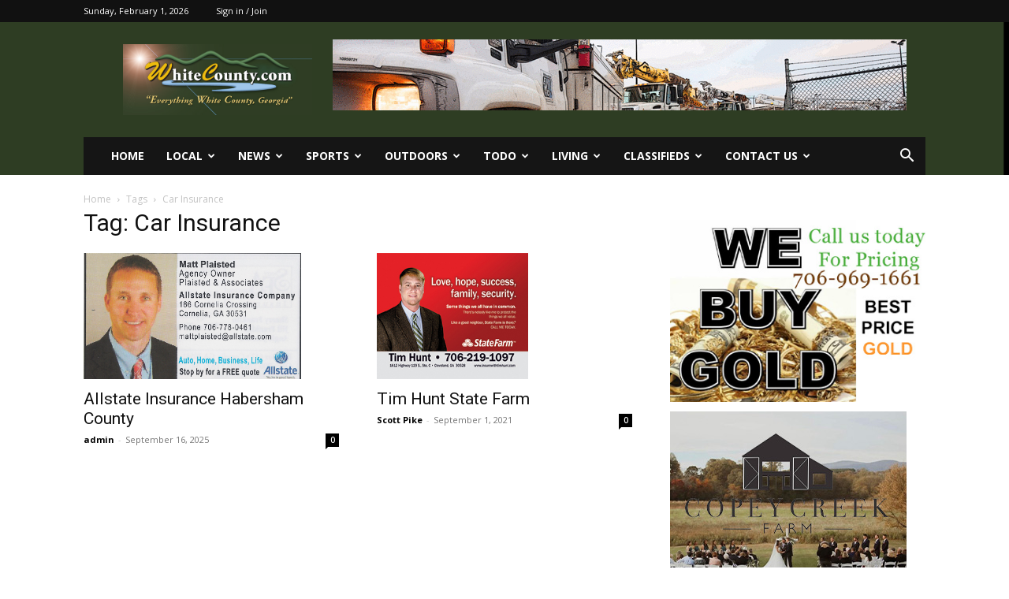

--- FILE ---
content_type: text/html; charset=UTF-8
request_url: https://whitecounty.com/tag/car-insurance/
body_size: 15829
content:
<!doctype html >
<!--[if IE 8]>    <html class="ie8" lang="en"> <![endif]-->
<!--[if IE 9]>    <html class="ie9" lang="en"> <![endif]-->
<!--[if gt IE 8]><!--> <html lang="en-US"> <!--<![endif]-->
<head>
    <title>Car Insurance | White County Georgia Info, News and Fun</title>
    <meta charset="UTF-8" />
    <meta name="viewport" content="width=device-width, initial-scale=1.0">
    <link rel="pingback" href="https://whitecounty.com/xmlrpc.php" />
    <meta name='robots' content='max-image-preview:large' />
<link rel='dns-prefetch' href='//www.googletagmanager.com' />
<link rel='dns-prefetch' href='//fonts.googleapis.com' />
<link rel="alternate" type="application/rss+xml" title="White County Georgia Info, News and Fun &raquo; Feed" href="https://whitecounty.com/feed/" />
<link rel="alternate" type="application/rss+xml" title="White County Georgia Info, News and Fun &raquo; Comments Feed" href="https://whitecounty.com/comments/feed/" />
<link rel="alternate" type="application/rss+xml" title="White County Georgia Info, News and Fun &raquo; Car Insurance Tag Feed" href="https://whitecounty.com/tag/car-insurance/feed/" />
<style id='wp-img-auto-sizes-contain-inline-css' type='text/css'>
img:is([sizes=auto i],[sizes^="auto," i]){contain-intrinsic-size:3000px 1500px}
/*# sourceURL=wp-img-auto-sizes-contain-inline-css */
</style>
<style id='classic-theme-styles-inline-css' type='text/css'>
/*! This file is auto-generated */
.wp-block-button__link{color:#fff;background-color:#32373c;border-radius:9999px;box-shadow:none;text-decoration:none;padding:calc(.667em + 2px) calc(1.333em + 2px);font-size:1.125em}.wp-block-file__button{background:#32373c;color:#fff;text-decoration:none}
/*# sourceURL=/wp-includes/css/classic-themes.min.css */
</style>
<link rel='stylesheet' id='wpo_min-header-0-css' href='https://whitecounty.com/wp-content/cache/wpo-minify/1769704127/assets/wpo-minify-header-17747f11.min.css' type='text/css' media='all' />
<script type="text/javascript" src="https://whitecounty.com/wp-content/cache/wpo-minify/1769704127/assets/wpo-minify-header-7b6b0e41.min.js" id="wpo_min-header-0-js"></script>

<!-- Google tag (gtag.js) snippet added by Site Kit -->
<!-- Google Analytics snippet added by Site Kit -->
<script type="text/javascript" src="https://www.googletagmanager.com/gtag/js?id=GT-P3NZ4W7" id="google_gtagjs-js" async></script>
<script type="text/javascript" id="google_gtagjs-js-after">
/* <![CDATA[ */
window.dataLayer = window.dataLayer || [];function gtag(){dataLayer.push(arguments);}
gtag("set","linker",{"domains":["whitecounty.com"]});
gtag("js", new Date());
gtag("set", "developer_id.dZTNiMT", true);
gtag("config", "GT-P3NZ4W7");
 window._googlesitekit = window._googlesitekit || {}; window._googlesitekit.throttledEvents = []; window._googlesitekit.gtagEvent = (name, data) => { var key = JSON.stringify( { name, data } ); if ( !! window._googlesitekit.throttledEvents[ key ] ) { return; } window._googlesitekit.throttledEvents[ key ] = true; setTimeout( () => { delete window._googlesitekit.throttledEvents[ key ]; }, 5 ); gtag( "event", name, { ...data, event_source: "site-kit" } ); }; 
//# sourceURL=google_gtagjs-js-after
/* ]]> */
</script>
<script type="text/javascript" id="wpo_min-header-2-js-extra">
/* <![CDATA[ */
var MyAjax = {"ajaxurl":"https://whitecounty.com/wp-admin/admin-ajax.php","security":"d87125d620"};
//# sourceURL=wpo_min-header-2-js-extra
/* ]]> */
</script>
<script type="text/javascript" src="https://whitecounty.com/wp-content/cache/wpo-minify/1769704127/assets/wpo-minify-header-53740688.min.js" id="wpo_min-header-2-js"></script>
<script></script><link rel="https://api.w.org/" href="https://whitecounty.com/wp-json/" /><link rel="alternate" title="JSON" type="application/json" href="https://whitecounty.com/wp-json/wp/v2/tags/390" /><link rel="EditURI" type="application/rsd+xml" title="RSD" href="https://whitecounty.com/xmlrpc.php?rsd" />
<meta name="generator" content="WordPress 6.9" />
<meta name="generator" content="Site Kit by Google 1.171.0" /><script type="text/javascript">
           	 	var ajaxurl = "https://whitecounty.com/wp-admin/admin-ajax.php";
         	</script>    <script>
        window.tdb_global_vars = {"wpRestUrl":"https:\/\/whitecounty.com\/wp-json\/","permalinkStructure":"\/%postname%\/"};
        window.tdb_p_autoload_vars = {"isAjax":false,"isAdminBarShowing":false};
    </script>
    
    <style id="tdb-global-colors">:root{--accent-color:#fff}</style>

    
	<style type="text/css">.wpa-field--website_address, .adverts-field-name-website_address { display: none !important }</style><meta name="generator" content="Powered by WPBakery Page Builder - drag and drop page builder for WordPress."/>

<!-- JS generated by theme -->

<script type="text/javascript" id="td-generated-header-js">
    
    

	    var tdBlocksArray = []; //here we store all the items for the current page

	    // td_block class - each ajax block uses a object of this class for requests
	    function tdBlock() {
		    this.id = '';
		    this.block_type = 1; //block type id (1-234 etc)
		    this.atts = '';
		    this.td_column_number = '';
		    this.td_current_page = 1; //
		    this.post_count = 0; //from wp
		    this.found_posts = 0; //from wp
		    this.max_num_pages = 0; //from wp
		    this.td_filter_value = ''; //current live filter value
		    this.is_ajax_running = false;
		    this.td_user_action = ''; // load more or infinite loader (used by the animation)
		    this.header_color = '';
		    this.ajax_pagination_infinite_stop = ''; //show load more at page x
	    }

        // td_js_generator - mini detector
        ( function () {
            var htmlTag = document.getElementsByTagName("html")[0];

	        if ( navigator.userAgent.indexOf("MSIE 10.0") > -1 ) {
                htmlTag.className += ' ie10';
            }

            if ( !!navigator.userAgent.match(/Trident.*rv\:11\./) ) {
                htmlTag.className += ' ie11';
            }

	        if ( navigator.userAgent.indexOf("Edge") > -1 ) {
                htmlTag.className += ' ieEdge';
            }

            if ( /(iPad|iPhone|iPod)/g.test(navigator.userAgent) ) {
                htmlTag.className += ' td-md-is-ios';
            }

            var user_agent = navigator.userAgent.toLowerCase();
            if ( user_agent.indexOf("android") > -1 ) {
                htmlTag.className += ' td-md-is-android';
            }

            if ( -1 !== navigator.userAgent.indexOf('Mac OS X')  ) {
                htmlTag.className += ' td-md-is-os-x';
            }

            if ( /chrom(e|ium)/.test(navigator.userAgent.toLowerCase()) ) {
               htmlTag.className += ' td-md-is-chrome';
            }

            if ( -1 !== navigator.userAgent.indexOf('Firefox') ) {
                htmlTag.className += ' td-md-is-firefox';
            }

            if ( -1 !== navigator.userAgent.indexOf('Safari') && -1 === navigator.userAgent.indexOf('Chrome') ) {
                htmlTag.className += ' td-md-is-safari';
            }

            if( -1 !== navigator.userAgent.indexOf('IEMobile') ){
                htmlTag.className += ' td-md-is-iemobile';
            }

        })();

        var tdLocalCache = {};

        ( function () {
            "use strict";

            tdLocalCache = {
                data: {},
                remove: function (resource_id) {
                    delete tdLocalCache.data[resource_id];
                },
                exist: function (resource_id) {
                    return tdLocalCache.data.hasOwnProperty(resource_id) && tdLocalCache.data[resource_id] !== null;
                },
                get: function (resource_id) {
                    return tdLocalCache.data[resource_id];
                },
                set: function (resource_id, cachedData) {
                    tdLocalCache.remove(resource_id);
                    tdLocalCache.data[resource_id] = cachedData;
                }
            };
        })();

    
    
var td_viewport_interval_list=[{"limitBottom":767,"sidebarWidth":228},{"limitBottom":1018,"sidebarWidth":300},{"limitBottom":1140,"sidebarWidth":324}];
var td_animation_stack_effect="type0";
var tds_animation_stack=true;
var td_animation_stack_specific_selectors=".entry-thumb, img, .td-lazy-img";
var td_animation_stack_general_selectors=".td-animation-stack img, .td-animation-stack .entry-thumb, .post img, .td-animation-stack .td-lazy-img";
var tdc_is_installed="yes";
var tdc_domain_active=false;
var td_ajax_url="https:\/\/whitecounty.com\/wp-admin\/admin-ajax.php?td_theme_name=Newspaper&v=12.7.1";
var td_get_template_directory_uri="https:\/\/whitecounty.com\/wp-content\/plugins\/td-composer\/legacy\/common";
var tds_snap_menu="";
var tds_logo_on_sticky="";
var tds_header_style="3";
var td_please_wait="Please wait...";
var td_email_user_pass_incorrect="User or password incorrect!";
var td_email_user_incorrect="Email or username incorrect!";
var td_email_incorrect="Email incorrect!";
var td_user_incorrect="Username incorrect!";
var td_email_user_empty="Email or username empty!";
var td_pass_empty="Pass empty!";
var td_pass_pattern_incorrect="Invalid Pass Pattern!";
var td_retype_pass_incorrect="Retyped Pass incorrect!";
var tds_more_articles_on_post_enable="";
var tds_more_articles_on_post_time_to_wait="";
var tds_more_articles_on_post_pages_distance_from_top=0;
var tds_captcha="";
var tds_theme_color_site_wide="#4db2ec";
var tds_smart_sidebar="";
var tdThemeName="Newspaper";
var tdThemeNameWl="Newspaper";
var td_magnific_popup_translation_tPrev="Previous (Left arrow key)";
var td_magnific_popup_translation_tNext="Next (Right arrow key)";
var td_magnific_popup_translation_tCounter="%curr% of %total%";
var td_magnific_popup_translation_ajax_tError="The content from %url% could not be loaded.";
var td_magnific_popup_translation_image_tError="The image #%curr% could not be loaded.";
var tdBlockNonce="1831912087";
var tdMobileMenu="enabled";
var tdMobileSearch="enabled";
var tdDateNamesI18n={"month_names":["January","February","March","April","May","June","July","August","September","October","November","December"],"month_names_short":["Jan","Feb","Mar","Apr","May","Jun","Jul","Aug","Sep","Oct","Nov","Dec"],"day_names":["Sunday","Monday","Tuesday","Wednesday","Thursday","Friday","Saturday"],"day_names_short":["Sun","Mon","Tue","Wed","Thu","Fri","Sat"]};
var tdb_modal_confirm="Save";
var tdb_modal_cancel="Cancel";
var tdb_modal_confirm_alt="Yes";
var tdb_modal_cancel_alt="No";
var td_deploy_mode="deploy";
var td_ad_background_click_link="";
var td_ad_background_click_target="";
</script>


<!-- Header style compiled by theme -->

<style>.td-header-bg:before{background-image:url('https://whitecounty.com/wp-content/uploads/2025/08/header-background.png')}.td-footer-wrapper::before{background-image:url('https://whitecounty.com/wp-content/uploads/2025/08/header-background.png')}.td-header-bg:before{background-image:url('https://whitecounty.com/wp-content/uploads/2025/08/header-background.png')}.td-footer-wrapper::before{background-image:url('https://whitecounty.com/wp-content/uploads/2025/08/header-background.png')}</style>




<script type="application/ld+json">
    {
        "@context": "https://schema.org",
        "@type": "BreadcrumbList",
        "itemListElement": [
            {
                "@type": "ListItem",
                "position": 1,
                "item": {
                    "@type": "WebSite",
                    "@id": "https://whitecounty.com/",
                    "name": "Home"
                }
            },
            {
                "@type": "ListItem",
                "position": 2,
                    "item": {
                    "@type": "WebPage",
                    "@id": "https://whitecounty.com/tag/car-insurance/",
                    "name": "Car Insurance"
                }
            }    
        ]
    }
</script>
<link rel="icon" href="https://whitecounty.com/wp-content/uploads/2014/04/cropped-Favicon-copy-32x32.jpg" sizes="32x32" />
<link rel="icon" href="https://whitecounty.com/wp-content/uploads/2014/04/cropped-Favicon-copy-192x192.jpg" sizes="192x192" />
<link rel="apple-touch-icon" href="https://whitecounty.com/wp-content/uploads/2014/04/cropped-Favicon-copy-180x180.jpg" />
<meta name="msapplication-TileImage" content="https://whitecounty.com/wp-content/uploads/2014/04/cropped-Favicon-copy-270x270.jpg" />

<!-- Button style compiled by theme -->

<style></style>

<noscript><style> .wpb_animate_when_almost_visible { opacity: 1; }</style></noscript>				<style type="text/css" id="c4wp-checkout-css">
					.woocommerce-checkout .c4wp_captcha_field {
						margin-bottom: 10px;
						margin-top: 15px;
						position: relative;
						display: inline-block;
					}
				</style>
							<style type="text/css" id="c4wp-v3-lp-form-css">
				.login #login, .login #lostpasswordform {
					min-width: 350px !important;
				}
				.wpforms-field-c4wp iframe {
					width: 100% !important;
				}
			</style>
				<style id="tdw-css-placeholder"></style><style id='wp-block-code-inline-css' type='text/css'>
.wp-block-code{box-sizing:border-box}.wp-block-code code{
  /*!rtl:begin:ignore*/direction:ltr;display:block;font-family:inherit;overflow-wrap:break-word;text-align:initial;white-space:pre-wrap
  /*!rtl:end:ignore*/}
/*# sourceURL=https://whitecounty.com/wp-includes/blocks/code/style.min.css */
</style>
<style id='wp-block-paragraph-inline-css' type='text/css'>
.is-small-text{font-size:.875em}.is-regular-text{font-size:1em}.is-large-text{font-size:2.25em}.is-larger-text{font-size:3em}.has-drop-cap:not(:focus):first-letter{float:left;font-size:8.4em;font-style:normal;font-weight:100;line-height:.68;margin:.05em .1em 0 0;text-transform:uppercase}body.rtl .has-drop-cap:not(:focus):first-letter{float:none;margin-left:.1em}p.has-drop-cap.has-background{overflow:hidden}:root :where(p.has-background){padding:1.25em 2.375em}:where(p.has-text-color:not(.has-link-color)) a{color:inherit}p.has-text-align-left[style*="writing-mode:vertical-lr"],p.has-text-align-right[style*="writing-mode:vertical-rl"]{rotate:180deg}
/*# sourceURL=https://whitecounty.com/wp-includes/blocks/paragraph/style.min.css */
</style>
<style id='global-styles-inline-css' type='text/css'>
:root{--wp--preset--aspect-ratio--square: 1;--wp--preset--aspect-ratio--4-3: 4/3;--wp--preset--aspect-ratio--3-4: 3/4;--wp--preset--aspect-ratio--3-2: 3/2;--wp--preset--aspect-ratio--2-3: 2/3;--wp--preset--aspect-ratio--16-9: 16/9;--wp--preset--aspect-ratio--9-16: 9/16;--wp--preset--color--black: #000000;--wp--preset--color--cyan-bluish-gray: #abb8c3;--wp--preset--color--white: #ffffff;--wp--preset--color--pale-pink: #f78da7;--wp--preset--color--vivid-red: #cf2e2e;--wp--preset--color--luminous-vivid-orange: #ff6900;--wp--preset--color--luminous-vivid-amber: #fcb900;--wp--preset--color--light-green-cyan: #7bdcb5;--wp--preset--color--vivid-green-cyan: #00d084;--wp--preset--color--pale-cyan-blue: #8ed1fc;--wp--preset--color--vivid-cyan-blue: #0693e3;--wp--preset--color--vivid-purple: #9b51e0;--wp--preset--gradient--vivid-cyan-blue-to-vivid-purple: linear-gradient(135deg,rgb(6,147,227) 0%,rgb(155,81,224) 100%);--wp--preset--gradient--light-green-cyan-to-vivid-green-cyan: linear-gradient(135deg,rgb(122,220,180) 0%,rgb(0,208,130) 100%);--wp--preset--gradient--luminous-vivid-amber-to-luminous-vivid-orange: linear-gradient(135deg,rgb(252,185,0) 0%,rgb(255,105,0) 100%);--wp--preset--gradient--luminous-vivid-orange-to-vivid-red: linear-gradient(135deg,rgb(255,105,0) 0%,rgb(207,46,46) 100%);--wp--preset--gradient--very-light-gray-to-cyan-bluish-gray: linear-gradient(135deg,rgb(238,238,238) 0%,rgb(169,184,195) 100%);--wp--preset--gradient--cool-to-warm-spectrum: linear-gradient(135deg,rgb(74,234,220) 0%,rgb(151,120,209) 20%,rgb(207,42,186) 40%,rgb(238,44,130) 60%,rgb(251,105,98) 80%,rgb(254,248,76) 100%);--wp--preset--gradient--blush-light-purple: linear-gradient(135deg,rgb(255,206,236) 0%,rgb(152,150,240) 100%);--wp--preset--gradient--blush-bordeaux: linear-gradient(135deg,rgb(254,205,165) 0%,rgb(254,45,45) 50%,rgb(107,0,62) 100%);--wp--preset--gradient--luminous-dusk: linear-gradient(135deg,rgb(255,203,112) 0%,rgb(199,81,192) 50%,rgb(65,88,208) 100%);--wp--preset--gradient--pale-ocean: linear-gradient(135deg,rgb(255,245,203) 0%,rgb(182,227,212) 50%,rgb(51,167,181) 100%);--wp--preset--gradient--electric-grass: linear-gradient(135deg,rgb(202,248,128) 0%,rgb(113,206,126) 100%);--wp--preset--gradient--midnight: linear-gradient(135deg,rgb(2,3,129) 0%,rgb(40,116,252) 100%);--wp--preset--font-size--small: 11px;--wp--preset--font-size--medium: 20px;--wp--preset--font-size--large: 32px;--wp--preset--font-size--x-large: 42px;--wp--preset--font-size--regular: 15px;--wp--preset--font-size--larger: 50px;--wp--preset--spacing--20: 0.44rem;--wp--preset--spacing--30: 0.67rem;--wp--preset--spacing--40: 1rem;--wp--preset--spacing--50: 1.5rem;--wp--preset--spacing--60: 2.25rem;--wp--preset--spacing--70: 3.38rem;--wp--preset--spacing--80: 5.06rem;--wp--preset--shadow--natural: 6px 6px 9px rgba(0, 0, 0, 0.2);--wp--preset--shadow--deep: 12px 12px 50px rgba(0, 0, 0, 0.4);--wp--preset--shadow--sharp: 6px 6px 0px rgba(0, 0, 0, 0.2);--wp--preset--shadow--outlined: 6px 6px 0px -3px rgb(255, 255, 255), 6px 6px rgb(0, 0, 0);--wp--preset--shadow--crisp: 6px 6px 0px rgb(0, 0, 0);}:where(.is-layout-flex){gap: 0.5em;}:where(.is-layout-grid){gap: 0.5em;}body .is-layout-flex{display: flex;}.is-layout-flex{flex-wrap: wrap;align-items: center;}.is-layout-flex > :is(*, div){margin: 0;}body .is-layout-grid{display: grid;}.is-layout-grid > :is(*, div){margin: 0;}:where(.wp-block-columns.is-layout-flex){gap: 2em;}:where(.wp-block-columns.is-layout-grid){gap: 2em;}:where(.wp-block-post-template.is-layout-flex){gap: 1.25em;}:where(.wp-block-post-template.is-layout-grid){gap: 1.25em;}.has-black-color{color: var(--wp--preset--color--black) !important;}.has-cyan-bluish-gray-color{color: var(--wp--preset--color--cyan-bluish-gray) !important;}.has-white-color{color: var(--wp--preset--color--white) !important;}.has-pale-pink-color{color: var(--wp--preset--color--pale-pink) !important;}.has-vivid-red-color{color: var(--wp--preset--color--vivid-red) !important;}.has-luminous-vivid-orange-color{color: var(--wp--preset--color--luminous-vivid-orange) !important;}.has-luminous-vivid-amber-color{color: var(--wp--preset--color--luminous-vivid-amber) !important;}.has-light-green-cyan-color{color: var(--wp--preset--color--light-green-cyan) !important;}.has-vivid-green-cyan-color{color: var(--wp--preset--color--vivid-green-cyan) !important;}.has-pale-cyan-blue-color{color: var(--wp--preset--color--pale-cyan-blue) !important;}.has-vivid-cyan-blue-color{color: var(--wp--preset--color--vivid-cyan-blue) !important;}.has-vivid-purple-color{color: var(--wp--preset--color--vivid-purple) !important;}.has-black-background-color{background-color: var(--wp--preset--color--black) !important;}.has-cyan-bluish-gray-background-color{background-color: var(--wp--preset--color--cyan-bluish-gray) !important;}.has-white-background-color{background-color: var(--wp--preset--color--white) !important;}.has-pale-pink-background-color{background-color: var(--wp--preset--color--pale-pink) !important;}.has-vivid-red-background-color{background-color: var(--wp--preset--color--vivid-red) !important;}.has-luminous-vivid-orange-background-color{background-color: var(--wp--preset--color--luminous-vivid-orange) !important;}.has-luminous-vivid-amber-background-color{background-color: var(--wp--preset--color--luminous-vivid-amber) !important;}.has-light-green-cyan-background-color{background-color: var(--wp--preset--color--light-green-cyan) !important;}.has-vivid-green-cyan-background-color{background-color: var(--wp--preset--color--vivid-green-cyan) !important;}.has-pale-cyan-blue-background-color{background-color: var(--wp--preset--color--pale-cyan-blue) !important;}.has-vivid-cyan-blue-background-color{background-color: var(--wp--preset--color--vivid-cyan-blue) !important;}.has-vivid-purple-background-color{background-color: var(--wp--preset--color--vivid-purple) !important;}.has-black-border-color{border-color: var(--wp--preset--color--black) !important;}.has-cyan-bluish-gray-border-color{border-color: var(--wp--preset--color--cyan-bluish-gray) !important;}.has-white-border-color{border-color: var(--wp--preset--color--white) !important;}.has-pale-pink-border-color{border-color: var(--wp--preset--color--pale-pink) !important;}.has-vivid-red-border-color{border-color: var(--wp--preset--color--vivid-red) !important;}.has-luminous-vivid-orange-border-color{border-color: var(--wp--preset--color--luminous-vivid-orange) !important;}.has-luminous-vivid-amber-border-color{border-color: var(--wp--preset--color--luminous-vivid-amber) !important;}.has-light-green-cyan-border-color{border-color: var(--wp--preset--color--light-green-cyan) !important;}.has-vivid-green-cyan-border-color{border-color: var(--wp--preset--color--vivid-green-cyan) !important;}.has-pale-cyan-blue-border-color{border-color: var(--wp--preset--color--pale-cyan-blue) !important;}.has-vivid-cyan-blue-border-color{border-color: var(--wp--preset--color--vivid-cyan-blue) !important;}.has-vivid-purple-border-color{border-color: var(--wp--preset--color--vivid-purple) !important;}.has-vivid-cyan-blue-to-vivid-purple-gradient-background{background: var(--wp--preset--gradient--vivid-cyan-blue-to-vivid-purple) !important;}.has-light-green-cyan-to-vivid-green-cyan-gradient-background{background: var(--wp--preset--gradient--light-green-cyan-to-vivid-green-cyan) !important;}.has-luminous-vivid-amber-to-luminous-vivid-orange-gradient-background{background: var(--wp--preset--gradient--luminous-vivid-amber-to-luminous-vivid-orange) !important;}.has-luminous-vivid-orange-to-vivid-red-gradient-background{background: var(--wp--preset--gradient--luminous-vivid-orange-to-vivid-red) !important;}.has-very-light-gray-to-cyan-bluish-gray-gradient-background{background: var(--wp--preset--gradient--very-light-gray-to-cyan-bluish-gray) !important;}.has-cool-to-warm-spectrum-gradient-background{background: var(--wp--preset--gradient--cool-to-warm-spectrum) !important;}.has-blush-light-purple-gradient-background{background: var(--wp--preset--gradient--blush-light-purple) !important;}.has-blush-bordeaux-gradient-background{background: var(--wp--preset--gradient--blush-bordeaux) !important;}.has-luminous-dusk-gradient-background{background: var(--wp--preset--gradient--luminous-dusk) !important;}.has-pale-ocean-gradient-background{background: var(--wp--preset--gradient--pale-ocean) !important;}.has-electric-grass-gradient-background{background: var(--wp--preset--gradient--electric-grass) !important;}.has-midnight-gradient-background{background: var(--wp--preset--gradient--midnight) !important;}.has-small-font-size{font-size: var(--wp--preset--font-size--small) !important;}.has-medium-font-size{font-size: var(--wp--preset--font-size--medium) !important;}.has-large-font-size{font-size: var(--wp--preset--font-size--large) !important;}.has-x-large-font-size{font-size: var(--wp--preset--font-size--x-large) !important;}
/*# sourceURL=global-styles-inline-css */
</style>
</head>

<body data-rsssl=1 class="archive tag tag-car-insurance tag-390 wp-theme-Newspaper td-standard-pack ctdb-layout-table ctdb-archive-layout-table ctdb-newspaper ctdb-user-can-view ctdb-user-cannot-post ctdb-freshness-timeago ctdb-comments-tinymce global-block-template-1 wpb-js-composer js-comp-ver-8.7.2 vc_responsive td-animation-stack-type0 td-full-layout" itemscope="itemscope" itemtype="https://schema.org/WebPage">

<div class="td-scroll-up" data-style="style1"><i class="td-icon-menu-up"></i></div>
    <div class="td-menu-background" style="visibility:hidden"></div>
<div id="td-mobile-nav" style="visibility:hidden">
    <div class="td-mobile-container">
        <!-- mobile menu top section -->
        <div class="td-menu-socials-wrap">
            <!-- socials -->
            <div class="td-menu-socials">
                            </div>
            <!-- close button -->
            <div class="td-mobile-close">
                <span><i class="td-icon-close-mobile"></i></span>
            </div>
        </div>

        <!-- login section -->
                    <div class="td-menu-login-section">
                
    <div class="td-guest-wrap">
        <div class="td-menu-login"><a id="login-link-mob">Sign in</a></div>
    </div>
            </div>
        
        <!-- menu section -->
        <div class="td-mobile-content">
            <div class="menu-main-container"><ul id="menu-main" class="td-mobile-main-menu"><li id="menu-item-1131342" class="menu-item menu-item-type-post_type menu-item-object-page menu-item-home menu-item-first menu-item-1131342"><a href="https://whitecounty.com/">Home</a></li>
<li id="menu-item-1141874" class="menu-item menu-item-type-post_type menu-item-object-page menu-item-has-children menu-item-1141874"><a href="https://whitecounty.com/local/">Local<i class="td-icon-menu-right td-element-after"></i></a>
<ul class="sub-menu">
	<li id="menu-item-1185229" class="menu-item menu-item-type-post_type menu-item-object-page menu-item-1185229"><a href="https://whitecounty.com/about-white-county/">About White County</a></li>
	<li id="menu-item-1131354" class="menu-item menu-item-type-post_type menu-item-object-page menu-item-1131354"><a href="https://whitecounty.com/local-weather/">Local Weather</a></li>
	<li id="menu-item-1131356" class="menu-item menu-item-type-post_type menu-item-object-page menu-item-1131356"><a href="https://whitecounty.com/obits/">Obits</a></li>
	<li id="menu-item-1131383" class="menu-item menu-item-type-taxonomy menu-item-object-category menu-item-1131383"><a href="https://whitecounty.com/category/business-2/">Business</a></li>
	<li id="menu-item-1133890" class="menu-item menu-item-type-post_type menu-item-object-page menu-item-1133890"><a href="https://whitecounty.com/services-2/">Services</a></li>
	<li id="menu-item-1187378" class="menu-item menu-item-type-post_type menu-item-object-page menu-item-1187378"><a href="https://whitecounty.com/government/">Government</a></li>
	<li id="menu-item-1133894" class="menu-item menu-item-type-custom menu-item-object-custom menu-item-has-children menu-item-1133894"><a href="https://whitecounty.com/topics/">Town Hall<i class="td-icon-menu-right td-element-after"></i></a>
	<ul class="sub-menu">
		<li id="menu-item-1131363" class="menu-item menu-item-type-post_type menu-item-object-page menu-item-1131363"><a href="https://whitecounty.com/topics/log-in/">Town Hall Log In</a></li>
		<li id="menu-item-1131361" class="menu-item menu-item-type-post_type menu-item-object-page menu-item-1131361"><a href="https://whitecounty.com/topics/">White County Townhall Discussion</a></li>
		<li id="menu-item-1131362" class="menu-item menu-item-type-post_type menu-item-object-page menu-item-1131362"><a href="https://whitecounty.com/topics/new-topic/">New Topic</a></li>
	</ul>
</li>
	<li id="menu-item-1147306" class="menu-item menu-item-type-post_type menu-item-object-post menu-item-1147306"><a href="https://whitecounty.com/cleveland-georgia/">Cleveland</a></li>
	<li id="menu-item-1131443" class="menu-item menu-item-type-post_type menu-item-object-post menu-item-1131443"><a href="https://whitecounty.com/helen-georgia/">Helen Georgia</a></li>
	<li id="menu-item-1149849" class="menu-item menu-item-type-post_type menu-item-object-post menu-item-1149849"><a href="https://whitecounty.com/sautee-nachoochee/">Sautee Nachoochee</a></li>
	<li id="menu-item-1131462" class="menu-item menu-item-type-custom menu-item-object-custom menu-item-1131462"><a href="https://whitecounty.com/real-estate-helen-cleveland-sautee-georgia/">Real Estate</a></li>
	<li id="menu-item-1131464" class="menu-item menu-item-type-custom menu-item-object-custom menu-item-1131464"><a href="https://whitecounty.com/churches_white-county-helen-georgia/">Churches</a></li>
	<li id="menu-item-1131389" class="menu-item menu-item-type-taxonomy menu-item-object-category menu-item-1131389"><a href="https://whitecounty.com/category/events/">Events</a></li>
	<li id="menu-item-1131404" class="menu-item menu-item-type-taxonomy menu-item-object-category menu-item-1131404"><a href="https://whitecounty.com/category/maps/">Maps</a></li>
	<li id="menu-item-1131442" class="menu-item menu-item-type-post_type menu-item-object-post menu-item-1131442"><a href="https://whitecounty.com/recreation-department/">Recreation Department</a></li>
	<li id="menu-item-1131416" class="menu-item menu-item-type-taxonomy menu-item-object-category menu-item-1131416"><a href="https://whitecounty.com/category/schools-and-education/">Schools and Education</a></li>
</ul>
</li>
<li id="menu-item-1142663" class="menu-item menu-item-type-custom menu-item-object-custom menu-item-has-children menu-item-1142663"><a href="https://whitecounty.com/news-2/">News<i class="td-icon-menu-right td-element-after"></i></a>
<ul class="sub-menu">
	<li id="menu-item-1131449" class="menu-item menu-item-type-post_type menu-item-object-post menu-item-1131449"><a href="https://whitecounty.com/news-local-world/">White County News</a></li>
	<li id="menu-item-1142907" class="menu-item menu-item-type-post_type menu-item-object-page menu-item-1142907"><a href="https://whitecounty.com/local-news/">Local News</a></li>
	<li id="menu-item-1142916" class="menu-item menu-item-type-post_type menu-item-object-page menu-item-1142916"><a href="https://whitecounty.com/georgia-news-2/">Georgia News</a></li>
	<li id="menu-item-1142675" class="menu-item menu-item-type-post_type menu-item-object-page menu-item-1142675"><a href="https://whitecounty.com/news-2/">National News</a></li>
	<li id="menu-item-1143335" class="menu-item menu-item-type-post_type menu-item-object-page menu-item-1143335"><a href="https://whitecounty.com/business-news/">Business News</a></li>
	<li id="menu-item-1147714" class="menu-item menu-item-type-post_type menu-item-object-page menu-item-1147714"><a href="https://whitecounty.com/helen-news/">Helen News</a></li>
</ul>
</li>
<li id="menu-item-1142181" class="menu-item menu-item-type-post_type menu-item-object-page menu-item-has-children menu-item-1142181"><a href="https://whitecounty.com/sports-2/">Sports<i class="td-icon-menu-right td-element-after"></i></a>
<ul class="sub-menu">
	<li id="menu-item-1131333" class="menu-item menu-item-type-post_type menu-item-object-page menu-item-1131333"><a href="https://whitecounty.com/national-sports-2/">National Sports</a></li>
	<li id="menu-item-1136069" class="menu-item menu-item-type-post_type menu-item-object-page menu-item-1136069"><a href="https://whitecounty.com/university-of-georgia-sports/">University of Georgia Sports</a></li>
	<li id="menu-item-1160679" class="menu-item menu-item-type-post_type menu-item-object-page menu-item-1160679"><a href="https://whitecounty.com/local-sports/">Local Sports</a></li>
	<li id="menu-item-1131445" class="menu-item menu-item-type-post_type menu-item-object-post menu-item-1131445"><a href="https://whitecounty.com/white-county-football/">White County Football</a></li>
	<li id="menu-item-1137087" class="menu-item menu-item-type-post_type menu-item-object-page menu-item-1137087"><a href="https://whitecounty.com/truett-sports/">Truett Sports</a></li>
</ul>
</li>
<li id="menu-item-1151875" class="menu-item menu-item-type-post_type menu-item-object-page menu-item-has-children menu-item-1151875"><a href="https://whitecounty.com/outdoors-whitecounty/">Outdoors<i class="td-icon-menu-right td-element-after"></i></a>
<ul class="sub-menu">
	<li id="menu-item-1154041" class="menu-item menu-item-type-post_type menu-item-object-page menu-item-1154041"><a href="https://whitecounty.com/hunting-north-georgia/">Hunting</a></li>
	<li id="menu-item-1161309" class="menu-item menu-item-type-post_type menu-item-object-page menu-item-1161309"><a href="https://whitecounty.com/hiking/">Hiking</a></li>
	<li id="menu-item-1164628" class="menu-item menu-item-type-post_type menu-item-object-page menu-item-1164628"><a href="https://whitecounty.com/fishing-white-county-ga/">Fishing</a></li>
	<li id="menu-item-1131405" class="menu-item menu-item-type-taxonomy menu-item-object-category menu-item-1131405"><a href="https://whitecounty.com/category/motor-cycle-riding/">Motorcycle Riding</a></li>
	<li id="menu-item-1131407" class="menu-item menu-item-type-taxonomy menu-item-object-category menu-item-1131407"><a href="https://whitecounty.com/category/mountain-biking/">Mountain Biking</a></li>
	<li id="menu-item-1131398" class="menu-item menu-item-type-taxonomy menu-item-object-category menu-item-1131398"><a href="https://whitecounty.com/category/horseback-riding/">Horseback Riding</a></li>
	<li id="menu-item-1131393" class="menu-item menu-item-type-taxonomy menu-item-object-category menu-item-1131393"><a href="https://whitecounty.com/category/golf-courses/">Golf Courses</a></li>
	<li id="menu-item-1131414" class="menu-item menu-item-type-taxonomy menu-item-object-category menu-item-1131414"><a href="https://whitecounty.com/category/rivers-and-streams/">Rivers and Streams</a></li>
</ul>
</li>
<li id="menu-item-1152700" class="menu-item menu-item-type-post_type menu-item-object-page menu-item-has-children menu-item-1152700"><a href="https://whitecounty.com/todo-white-county-georgia/">ToDo<i class="td-icon-menu-right td-element-after"></i></a>
<ul class="sub-menu">
	<li id="menu-item-1131380" class="menu-item menu-item-type-taxonomy menu-item-object-category menu-item-has-children menu-item-1131380"><a href="https://whitecounty.com/category/attractions/">Attractions<i class="td-icon-menu-right td-element-after"></i></a>
	<ul class="sub-menu">
		<li id="menu-item-1131458" class="menu-item menu-item-type-post_type menu-item-object-post menu-item-1131458"><a href="https://whitecounty.com/fun-elachee-nature-science-center-fun-atraction-near-helen-georgia/">Elachee Nature Science Center</a></li>
		<li id="menu-item-1131406" class="menu-item menu-item-type-taxonomy menu-item-object-category menu-item-1131406"><a href="https://whitecounty.com/category/mount-yonah/">Mount Yonah</a></li>
		<li id="menu-item-1131444" class="menu-item menu-item-type-post_type menu-item-object-post menu-item-1131444"><a href="https://whitecounty.com/oktoberfest-helen-2025/">OktoberFest Helen 2025</a></li>
		<li id="menu-item-1131420" class="menu-item menu-item-type-taxonomy menu-item-object-category menu-item-1131420"><a href="https://whitecounty.com/category/state-parks/">State Parks</a></li>
		<li id="menu-item-1131423" class="menu-item menu-item-type-taxonomy menu-item-object-category menu-item-1131423"><a href="https://whitecounty.com/category/unicoi-state-park/">Unicoi State Park</a></li>
		<li id="menu-item-1131451" class="menu-item menu-item-type-post_type menu-item-object-post menu-item-1131451"><a href="https://whitecounty.com/north-georgia-zoo/">North Georgia Zoo</a></li>
	</ul>
</li>
	<li id="menu-item-1176143" class="menu-item menu-item-type-post_type menu-item-object-page menu-item-1176143"><a href="https://whitecounty.com/wineries-white-county-georgia/">Wineries</a></li>
	<li id="menu-item-1207186" class="menu-item menu-item-type-post_type menu-item-object-page menu-item-1207186"><a href="https://whitecounty.com/venues-in-white-county/">Venues in White County</a></li>
	<li id="menu-item-1132230" class="menu-item menu-item-type-taxonomy menu-item-object-category menu-item-has-children menu-item-1132230"><a href="https://whitecounty.com/category/vacation/">Vacation<i class="td-icon-menu-right td-element-after"></i></a>
	<ul class="sub-menu">
		<li id="menu-item-1131396" class="menu-item menu-item-type-taxonomy menu-item-object-category menu-item-1131396"><a href="https://whitecounty.com/category/helen/">Helen</a></li>
		<li id="menu-item-1131403" class="menu-item menu-item-type-taxonomy menu-item-object-category menu-item-1131403"><a href="https://whitecounty.com/category/lodging/">Lodging</a></li>
	</ul>
</li>
</ul>
</li>
<li id="menu-item-1151835" class="menu-item menu-item-type-post_type menu-item-object-page menu-item-has-children menu-item-1151835"><a href="https://whitecounty.com/living/">Living<i class="td-icon-menu-right td-element-after"></i></a>
<ul class="sub-menu">
	<li id="menu-item-1152695" class="menu-item menu-item-type-post_type menu-item-object-page menu-item-has-children menu-item-1152695"><a href="https://whitecounty.com/food-restuarants-white-county/">Food<i class="td-icon-menu-right td-element-after"></i></a>
	<ul class="sub-menu">
		<li id="menu-item-1214778" class="menu-item menu-item-type-post_type menu-item-object-page menu-item-1214778"><a href="https://whitecounty.com/recipes/">Recipes</a></li>
	</ul>
</li>
	<li id="menu-item-1148255" class="menu-item menu-item-type-post_type menu-item-object-page menu-item-1148255"><a href="https://whitecounty.com/entertainment-news/">Entertainment news</a></li>
	<li id="menu-item-1198275" class="menu-item menu-item-type-post_type menu-item-object-page menu-item-1198275"><a href="https://whitecounty.com/venues-in-white-county/">Venues in White County</a></li>
	<li id="menu-item-1176065" class="menu-item menu-item-type-post_type menu-item-object-page menu-item-1176065"><a href="https://whitecounty.com/movie-reviews/">Movie Reviews</a></li>
	<li id="menu-item-1155804" class="menu-item menu-item-type-post_type menu-item-object-page menu-item-1155804"><a href="https://whitecounty.com/health/">Health</a></li>
	<li id="menu-item-1214969" class="menu-item menu-item-type-post_type menu-item-object-page menu-item-1214969"><a href="https://whitecounty.com/shopping/">Shopping</a></li>
	<li id="menu-item-1131366" class="menu-item menu-item-type-taxonomy menu-item-object-category menu-item-1131366"><a href="https://whitecounty.com/category/entertainment/">Entertainment</a></li>
	<li id="menu-item-1131421" class="menu-item menu-item-type-taxonomy menu-item-object-category menu-item-1131421"><a href="https://whitecounty.com/category/theatre/">Theatre</a></li>
	<li id="menu-item-1164766" class="menu-item menu-item-type-taxonomy menu-item-object-category menu-item-1164766"><a href="https://whitecounty.com/category/living/recipes/">Recipes</a></li>
</ul>
</li>
<li id="menu-item-1136076" class="menu-item menu-item-type-post_type menu-item-object-page menu-item-has-children menu-item-1136076"><a href="https://whitecounty.com/classifieds/">Classifieds<i class="td-icon-menu-right td-element-after"></i></a>
<ul class="sub-menu">
	<li id="menu-item-1131349" class="menu-item menu-item-type-post_type menu-item-object-page menu-item-1131349"><a href="https://whitecounty.com/classifieds/">View Classifieds Ads</a></li>
	<li id="menu-item-1136073" class="menu-item menu-item-type-post_type menu-item-object-page menu-item-1136073"><a href="https://whitecounty.com/classifieds-2/">Place Classifieds Ad</a></li>
	<li id="menu-item-1133895" class="menu-item menu-item-type-post_type menu-item-object-page menu-item-1133895"><a href="https://whitecounty.com/adverts/manage/">Manage Your Classifieds</a></li>
</ul>
</li>
<li id="menu-item-1131351" class="menu-item menu-item-type-post_type menu-item-object-page menu-item-has-children menu-item-1131351"><a href="https://whitecounty.com/contact-us/">Contact us<i class="td-icon-menu-right td-element-after"></i></a>
<ul class="sub-menu">
	<li id="menu-item-1216150" class="menu-item menu-item-type-post_type menu-item-object-page menu-item-1216150"><a href="https://whitecounty.com/advertise-with-us/">Advertise with us</a></li>
</ul>
</li>
</ul></div>        </div>
    </div>

    <!-- register/login section -->
            <div id="login-form-mobile" class="td-register-section">
            
            <div id="td-login-mob" class="td-login-animation td-login-hide-mob">
            	<!-- close button -->
	            <div class="td-login-close">
	                <span class="td-back-button"><i class="td-icon-read-down"></i></span>
	                <div class="td-login-title">Sign in</div>
	                <!-- close button -->
		            <div class="td-mobile-close">
		                <span><i class="td-icon-close-mobile"></i></span>
		            </div>
	            </div>
	            <form class="td-login-form-wrap" action="#" method="post">
	                <div class="td-login-panel-title"><span>Welcome!</span>Log into your account</div>
	                <div class="td_display_err"></div>
	                <div class="td-login-inputs"><input class="td-login-input" autocomplete="username" type="text" name="login_email" id="login_email-mob" value="" required><label for="login_email-mob">your username</label></div>
	                <div class="td-login-inputs"><input class="td-login-input" autocomplete="current-password" type="password" name="login_pass" id="login_pass-mob" value="" required><label for="login_pass-mob">your password</label></div>
	                <input type="button" name="login_button" id="login_button-mob" class="td-login-button" value="LOG IN">
	                
					
	                <div class="td-login-info-text">
	                <a href="#" id="forgot-pass-link-mob">Forgot your password?</a>
	                </div>
	                <div class="td-login-register-link">
	                
	                </div>
	                
	                <div class="td-login-info-text"><a class="privacy-policy-link" href="https://whitecounty.com/privacy-policy/">Privacy Policy</a></div>

                </form>
            </div>

            
            
            
            
            <div id="td-forgot-pass-mob" class="td-login-animation td-login-hide-mob">
                <!-- close button -->
	            <div class="td-forgot-pass-close">
	                <a href="#" aria-label="Back" class="td-back-button"><i class="td-icon-read-down"></i></a>
	                <div class="td-login-title">Password recovery</div>
	            </div>
	            <div class="td-login-form-wrap">
	                <div class="td-login-panel-title">Recover your password</div>
	                <div class="td_display_err"></div>
	                <div class="td-login-inputs"><input class="td-login-input" type="text" name="forgot_email" id="forgot_email-mob" value="" required><label for="forgot_email-mob">your email</label></div>
	                <input type="button" name="forgot_button" id="forgot_button-mob" class="td-login-button" value="Send My Pass">
                </div>
            </div>
        </div>
    </div><div class="td-search-background" style="visibility:hidden"></div>
<div class="td-search-wrap-mob" style="visibility:hidden">
	<div class="td-drop-down-search">
		<form method="get" class="td-search-form" action="https://whitecounty.com/">
			<!-- close button -->
			<div class="td-search-close">
				<span><i class="td-icon-close-mobile"></i></span>
			</div>
			<div role="search" class="td-search-input">
				<span>Search</span>
				<input id="td-header-search-mob" type="text" value="" name="s" autocomplete="off" />
			</div>
		</form>
		<div id="td-aj-search-mob" class="td-ajax-search-flex"></div>
	</div>
</div>

    <div id="td-outer-wrap" class="td-theme-wrap">
    
        
            <div class="tdc-header-wrap ">

            <!--
Header style 3
-->


<div class="td-header-wrap td-header-style-3 td-header-background-image">
            <div class="td-header-bg td-container-wrap "></div>
    
    <div class="td-header-top-menu-full td-container-wrap ">
        <div class="td-container td-header-row td-header-top-menu">
            
    <div class="top-bar-style-1">
        
<div class="td-header-sp-top-menu">


	        <div class="td_data_time">
            <div >

                Sunday, February 1, 2026
            </div>
        </div>
    <ul class="top-header-menu td_ul_login"><li class="menu-item"><a class="td-login-modal-js menu-item" href="#login-form" data-effect="mpf-td-login-effect">Sign in / Join</a><span class="td-sp-ico-login td_sp_login_ico_style"></span></li></ul></div>
        <div class="td-header-sp-top-widget">
    
    
            </div>

    </div>

<!-- LOGIN MODAL -->

                <div id="login-form" class="white-popup-block mfp-hide mfp-with-anim td-login-modal-wrap">
                    <div class="td-login-wrap">
                        <a href="#" aria-label="Back" class="td-back-button"><i class="td-icon-modal-back"></i></a>
                        <div id="td-login-div" class="td-login-form-div td-display-block">
                            <div class="td-login-panel-title">Sign in</div>
                            <div class="td-login-panel-descr">Welcome! Log into your account</div>
                            <div class="td_display_err"></div>
                            <form id="loginForm" action="#" method="post">
                                <div class="td-login-inputs"><input class="td-login-input" autocomplete="username" type="text" name="login_email" id="login_email" value="" required><label for="login_email">your username</label></div>
                                <div class="td-login-inputs"><input class="td-login-input" autocomplete="current-password" type="password" name="login_pass" id="login_pass" value="" required><label for="login_pass">your password</label></div>
                                <input type="button"  name="login_button" id="login_button" class="wpb_button btn td-login-button" value="Login">
                                
                            </form>

                            

                            <div class="td-login-info-text"><a href="#" id="forgot-pass-link">Forgot your password? Get help</a></div>
                            
                            
                            
                            <div class="td-login-info-text"><a class="privacy-policy-link" href="https://whitecounty.com/privacy-policy/">Privacy Policy</a></div>
                        </div>

                        

                         <div id="td-forgot-pass-div" class="td-login-form-div td-display-none">
                            <div class="td-login-panel-title">Password recovery</div>
                            <div class="td-login-panel-descr">Recover your password</div>
                            <div class="td_display_err"></div>
                            <form id="forgotpassForm" action="#" method="post">
                                <div class="td-login-inputs"><input class="td-login-input" type="text" name="forgot_email" id="forgot_email" value="" required><label for="forgot_email">your email</label></div>
                                <input type="button" name="forgot_button" id="forgot_button" class="wpb_button btn td-login-button" value="Send My Password">
                            </form>
                            <div class="td-login-info-text">A password will be e-mailed to you.</div>
                        </div>
                        
                        
                    </div>
                </div>
                        </div>
    </div>

    <div class="td-banner-wrap-full td-container-wrap ">
        <div class="td-container td-header-row td-header-header">
            <div class="td-header-sp-logo">
                            <a class="td-main-logo" href="https://whitecounty.com/">
                <img src="https://whitecounty.com/wp-content/uploads/2014/04/facebook_logo.jpg" alt=""  width="720" height="270"/>
                <span class="td-visual-hidden">White County Georgia Info, News and Fun</span>
            </a>
                    </div>
                            <div class="td-header-sp-recs">
                    <div class="td-header-rec-wrap">
    <div class="td-a-rec td-a-rec-id-header  td-a-rec-no-translate tdi_1 td_block_template_1">
<style>.tdi_1.td-a-rec{text-align:center}.tdi_1.td-a-rec:not(.td-a-rec-no-translate){transform:translateZ(0)}.tdi_1 .td-element-style{z-index:-1}.tdi_1.td-a-rec-img{text-align:left}.tdi_1.td-a-rec-img img{margin:0 auto 0 0}.tdi_1 .td_spot_img_all img,.tdi_1 .td_spot_img_tl img,.tdi_1 .td_spot_img_tp img,.tdi_1 .td_spot_img_mob img{border-style:none}@media (max-width:767px){.tdi_1.td-a-rec-img{text-align:center}}</style>
<div class="wp-block-column"><!-- wp:html -->
<a href="https://www.habershamemc.com/" target="_blank" rel="noopener"><img class="size-full wp-image-1109 alignleft" alt="north_ga_pools" src="https://whitecounty.com/wp-content/uploads/2025/10/hemc-gif-2020-728x90-1-1.gif
" width="728" height="90"></a>
<!-- /wp:html --></div>
<!-- /wp:column -->
<!-- wp:columns --></div>
</div>                </div>
                    </div>
    </div>

    <div class="td-header-menu-wrap-full td-container-wrap ">
        
        <div class="td-header-menu-wrap ">
            <div class="td-container td-header-row td-header-main-menu black-menu">
                <div id="td-header-menu" role="navigation">
        <div id="td-top-mobile-toggle"><a href="#" role="button" aria-label="Menu"><i class="td-icon-font td-icon-mobile"></i></a></div>
        <div class="td-main-menu-logo td-logo-in-header">
                <a class="td-main-logo" href="https://whitecounty.com/">
            <img src="https://whitecounty.com/wp-content/uploads/2014/04/facebook_logo.jpg" alt=""  width="720" height="270"/>
        </a>
        </div>
    <div class="menu-main-container"><ul id="menu-main-1" class="sf-menu"><li class="menu-item menu-item-type-post_type menu-item-object-page menu-item-home menu-item-first td-menu-item td-normal-menu menu-item-1131342"><a href="https://whitecounty.com/">Home</a></li>
<li class="menu-item menu-item-type-post_type menu-item-object-page menu-item-has-children td-menu-item td-normal-menu menu-item-1141874"><a href="https://whitecounty.com/local/">Local</a>
<ul class="sub-menu">
	<li class="menu-item menu-item-type-post_type menu-item-object-page td-menu-item td-normal-menu menu-item-1185229"><a href="https://whitecounty.com/about-white-county/">About White County</a></li>
	<li class="menu-item menu-item-type-post_type menu-item-object-page td-menu-item td-normal-menu menu-item-1131354"><a href="https://whitecounty.com/local-weather/">Local Weather</a></li>
	<li class="menu-item menu-item-type-post_type menu-item-object-page td-menu-item td-normal-menu menu-item-1131356"><a href="https://whitecounty.com/obits/">Obits</a></li>
	<li class="menu-item menu-item-type-taxonomy menu-item-object-category td-menu-item td-normal-menu menu-item-1131383"><a href="https://whitecounty.com/category/business-2/">Business</a></li>
	<li class="menu-item menu-item-type-post_type menu-item-object-page td-menu-item td-normal-menu menu-item-1133890"><a href="https://whitecounty.com/services-2/">Services</a></li>
	<li class="menu-item menu-item-type-post_type menu-item-object-page td-menu-item td-normal-menu menu-item-1187378"><a href="https://whitecounty.com/government/">Government</a></li>
	<li class="menu-item menu-item-type-custom menu-item-object-custom menu-item-has-children td-menu-item td-normal-menu menu-item-1133894"><a href="https://whitecounty.com/topics/">Town Hall</a>
	<ul class="sub-menu">
		<li class="menu-item menu-item-type-post_type menu-item-object-page td-menu-item td-normal-menu menu-item-1131363"><a href="https://whitecounty.com/topics/log-in/">Town Hall Log In</a></li>
		<li class="menu-item menu-item-type-post_type menu-item-object-page td-menu-item td-normal-menu menu-item-1131361"><a href="https://whitecounty.com/topics/">White County Townhall Discussion</a></li>
		<li class="menu-item menu-item-type-post_type menu-item-object-page td-menu-item td-normal-menu menu-item-1131362"><a href="https://whitecounty.com/topics/new-topic/">New Topic</a></li>
	</ul>
</li>
	<li class="menu-item menu-item-type-post_type menu-item-object-post td-menu-item td-normal-menu menu-item-1147306"><a href="https://whitecounty.com/cleveland-georgia/">Cleveland</a></li>
	<li class="menu-item menu-item-type-post_type menu-item-object-post td-menu-item td-normal-menu menu-item-1131443"><a href="https://whitecounty.com/helen-georgia/">Helen Georgia</a></li>
	<li class="menu-item menu-item-type-post_type menu-item-object-post td-menu-item td-normal-menu menu-item-1149849"><a href="https://whitecounty.com/sautee-nachoochee/">Sautee Nachoochee</a></li>
	<li class="menu-item menu-item-type-custom menu-item-object-custom td-menu-item td-normal-menu menu-item-1131462"><a href="https://whitecounty.com/real-estate-helen-cleveland-sautee-georgia/">Real Estate</a></li>
	<li class="menu-item menu-item-type-custom menu-item-object-custom td-menu-item td-normal-menu menu-item-1131464"><a href="https://whitecounty.com/churches_white-county-helen-georgia/">Churches</a></li>
	<li class="menu-item menu-item-type-taxonomy menu-item-object-category td-menu-item td-normal-menu menu-item-1131389"><a href="https://whitecounty.com/category/events/">Events</a></li>
	<li class="menu-item menu-item-type-taxonomy menu-item-object-category td-menu-item td-normal-menu menu-item-1131404"><a href="https://whitecounty.com/category/maps/">Maps</a></li>
	<li class="menu-item menu-item-type-post_type menu-item-object-post td-menu-item td-normal-menu menu-item-1131442"><a href="https://whitecounty.com/recreation-department/">Recreation Department</a></li>
	<li class="menu-item menu-item-type-taxonomy menu-item-object-category td-menu-item td-normal-menu menu-item-1131416"><a href="https://whitecounty.com/category/schools-and-education/">Schools and Education</a></li>
</ul>
</li>
<li class="menu-item menu-item-type-custom menu-item-object-custom menu-item-has-children td-menu-item td-normal-menu menu-item-1142663"><a href="https://whitecounty.com/news-2/">News</a>
<ul class="sub-menu">
	<li class="menu-item menu-item-type-post_type menu-item-object-post td-menu-item td-normal-menu menu-item-1131449"><a href="https://whitecounty.com/news-local-world/">White County News</a></li>
	<li class="menu-item menu-item-type-post_type menu-item-object-page td-menu-item td-normal-menu menu-item-1142907"><a href="https://whitecounty.com/local-news/">Local News</a></li>
	<li class="menu-item menu-item-type-post_type menu-item-object-page td-menu-item td-normal-menu menu-item-1142916"><a href="https://whitecounty.com/georgia-news-2/">Georgia News</a></li>
	<li class="menu-item menu-item-type-post_type menu-item-object-page td-menu-item td-normal-menu menu-item-1142675"><a href="https://whitecounty.com/news-2/">National News</a></li>
	<li class="menu-item menu-item-type-post_type menu-item-object-page td-menu-item td-normal-menu menu-item-1143335"><a href="https://whitecounty.com/business-news/">Business News</a></li>
	<li class="menu-item menu-item-type-post_type menu-item-object-page td-menu-item td-normal-menu menu-item-1147714"><a href="https://whitecounty.com/helen-news/">Helen News</a></li>
</ul>
</li>
<li class="menu-item menu-item-type-post_type menu-item-object-page menu-item-has-children td-menu-item td-normal-menu menu-item-1142181"><a href="https://whitecounty.com/sports-2/">Sports</a>
<ul class="sub-menu">
	<li class="menu-item menu-item-type-post_type menu-item-object-page td-menu-item td-normal-menu menu-item-1131333"><a href="https://whitecounty.com/national-sports-2/">National Sports</a></li>
	<li class="menu-item menu-item-type-post_type menu-item-object-page td-menu-item td-normal-menu menu-item-1136069"><a href="https://whitecounty.com/university-of-georgia-sports/">University of Georgia Sports</a></li>
	<li class="menu-item menu-item-type-post_type menu-item-object-page td-menu-item td-normal-menu menu-item-1160679"><a href="https://whitecounty.com/local-sports/">Local Sports</a></li>
	<li class="menu-item menu-item-type-post_type menu-item-object-post td-menu-item td-normal-menu menu-item-1131445"><a href="https://whitecounty.com/white-county-football/">White County Football</a></li>
	<li class="menu-item menu-item-type-post_type menu-item-object-page td-menu-item td-normal-menu menu-item-1137087"><a href="https://whitecounty.com/truett-sports/">Truett Sports</a></li>
</ul>
</li>
<li class="menu-item menu-item-type-post_type menu-item-object-page menu-item-has-children td-menu-item td-normal-menu menu-item-1151875"><a href="https://whitecounty.com/outdoors-whitecounty/">Outdoors</a>
<ul class="sub-menu">
	<li class="menu-item menu-item-type-post_type menu-item-object-page td-menu-item td-normal-menu menu-item-1154041"><a href="https://whitecounty.com/hunting-north-georgia/">Hunting</a></li>
	<li class="menu-item menu-item-type-post_type menu-item-object-page td-menu-item td-normal-menu menu-item-1161309"><a href="https://whitecounty.com/hiking/">Hiking</a></li>
	<li class="menu-item menu-item-type-post_type menu-item-object-page td-menu-item td-normal-menu menu-item-1164628"><a href="https://whitecounty.com/fishing-white-county-ga/">Fishing</a></li>
	<li class="menu-item menu-item-type-taxonomy menu-item-object-category td-menu-item td-normal-menu menu-item-1131405"><a href="https://whitecounty.com/category/motor-cycle-riding/">Motorcycle Riding</a></li>
	<li class="menu-item menu-item-type-taxonomy menu-item-object-category td-menu-item td-normal-menu menu-item-1131407"><a href="https://whitecounty.com/category/mountain-biking/">Mountain Biking</a></li>
	<li class="menu-item menu-item-type-taxonomy menu-item-object-category td-menu-item td-normal-menu menu-item-1131398"><a href="https://whitecounty.com/category/horseback-riding/">Horseback Riding</a></li>
	<li class="menu-item menu-item-type-taxonomy menu-item-object-category td-menu-item td-normal-menu menu-item-1131393"><a href="https://whitecounty.com/category/golf-courses/">Golf Courses</a></li>
	<li class="menu-item menu-item-type-taxonomy menu-item-object-category td-menu-item td-normal-menu menu-item-1131414"><a href="https://whitecounty.com/category/rivers-and-streams/">Rivers and Streams</a></li>
</ul>
</li>
<li class="menu-item menu-item-type-post_type menu-item-object-page menu-item-has-children td-menu-item td-normal-menu menu-item-1152700"><a href="https://whitecounty.com/todo-white-county-georgia/">ToDo</a>
<ul class="sub-menu">
	<li class="menu-item menu-item-type-taxonomy menu-item-object-category menu-item-has-children td-menu-item td-normal-menu menu-item-1131380"><a href="https://whitecounty.com/category/attractions/">Attractions</a>
	<ul class="sub-menu">
		<li class="menu-item menu-item-type-post_type menu-item-object-post td-menu-item td-normal-menu menu-item-1131458"><a href="https://whitecounty.com/fun-elachee-nature-science-center-fun-atraction-near-helen-georgia/">Elachee Nature Science Center</a></li>
		<li class="menu-item menu-item-type-taxonomy menu-item-object-category td-menu-item td-normal-menu menu-item-1131406"><a href="https://whitecounty.com/category/mount-yonah/">Mount Yonah</a></li>
		<li class="menu-item menu-item-type-post_type menu-item-object-post td-menu-item td-normal-menu menu-item-1131444"><a href="https://whitecounty.com/oktoberfest-helen-2025/">OktoberFest Helen 2025</a></li>
		<li class="menu-item menu-item-type-taxonomy menu-item-object-category td-menu-item td-normal-menu menu-item-1131420"><a href="https://whitecounty.com/category/state-parks/">State Parks</a></li>
		<li class="menu-item menu-item-type-taxonomy menu-item-object-category td-menu-item td-normal-menu menu-item-1131423"><a href="https://whitecounty.com/category/unicoi-state-park/">Unicoi State Park</a></li>
		<li class="menu-item menu-item-type-post_type menu-item-object-post td-menu-item td-normal-menu menu-item-1131451"><a href="https://whitecounty.com/north-georgia-zoo/">North Georgia Zoo</a></li>
	</ul>
</li>
	<li class="menu-item menu-item-type-post_type menu-item-object-page td-menu-item td-normal-menu menu-item-1176143"><a href="https://whitecounty.com/wineries-white-county-georgia/">Wineries</a></li>
	<li class="menu-item menu-item-type-post_type menu-item-object-page td-menu-item td-normal-menu menu-item-1207186"><a href="https://whitecounty.com/venues-in-white-county/">Venues in White County</a></li>
	<li class="menu-item menu-item-type-taxonomy menu-item-object-category menu-item-has-children td-menu-item td-normal-menu menu-item-1132230"><a href="https://whitecounty.com/category/vacation/">Vacation</a>
	<ul class="sub-menu">
		<li class="menu-item menu-item-type-taxonomy menu-item-object-category td-menu-item td-normal-menu menu-item-1131396"><a href="https://whitecounty.com/category/helen/">Helen</a></li>
		<li class="menu-item menu-item-type-taxonomy menu-item-object-category td-menu-item td-normal-menu menu-item-1131403"><a href="https://whitecounty.com/category/lodging/">Lodging</a></li>
	</ul>
</li>
</ul>
</li>
<li class="menu-item menu-item-type-post_type menu-item-object-page menu-item-has-children td-menu-item td-normal-menu menu-item-1151835"><a href="https://whitecounty.com/living/">Living</a>
<ul class="sub-menu">
	<li class="menu-item menu-item-type-post_type menu-item-object-page menu-item-has-children td-menu-item td-normal-menu menu-item-1152695"><a href="https://whitecounty.com/food-restuarants-white-county/">Food</a>
	<ul class="sub-menu">
		<li class="menu-item menu-item-type-post_type menu-item-object-page td-menu-item td-normal-menu menu-item-1214778"><a href="https://whitecounty.com/recipes/">Recipes</a></li>
	</ul>
</li>
	<li class="menu-item menu-item-type-post_type menu-item-object-page td-menu-item td-normal-menu menu-item-1148255"><a href="https://whitecounty.com/entertainment-news/">Entertainment news</a></li>
	<li class="menu-item menu-item-type-post_type menu-item-object-page td-menu-item td-normal-menu menu-item-1198275"><a href="https://whitecounty.com/venues-in-white-county/">Venues in White County</a></li>
	<li class="menu-item menu-item-type-post_type menu-item-object-page td-menu-item td-normal-menu menu-item-1176065"><a href="https://whitecounty.com/movie-reviews/">Movie Reviews</a></li>
	<li class="menu-item menu-item-type-post_type menu-item-object-page td-menu-item td-normal-menu menu-item-1155804"><a href="https://whitecounty.com/health/">Health</a></li>
	<li class="menu-item menu-item-type-post_type menu-item-object-page td-menu-item td-normal-menu menu-item-1214969"><a href="https://whitecounty.com/shopping/">Shopping</a></li>
	<li class="menu-item menu-item-type-taxonomy menu-item-object-category td-menu-item td-normal-menu menu-item-1131366"><a href="https://whitecounty.com/category/entertainment/">Entertainment</a></li>
	<li class="menu-item menu-item-type-taxonomy menu-item-object-category td-menu-item td-normal-menu menu-item-1131421"><a href="https://whitecounty.com/category/theatre/">Theatre</a></li>
	<li class="menu-item menu-item-type-taxonomy menu-item-object-category td-menu-item td-normal-menu menu-item-1164766"><a href="https://whitecounty.com/category/living/recipes/">Recipes</a></li>
</ul>
</li>
<li class="menu-item menu-item-type-post_type menu-item-object-page menu-item-has-children td-menu-item td-normal-menu menu-item-1136076"><a href="https://whitecounty.com/classifieds/">Classifieds</a>
<ul class="sub-menu">
	<li class="menu-item menu-item-type-post_type menu-item-object-page td-menu-item td-normal-menu menu-item-1131349"><a href="https://whitecounty.com/classifieds/">View Classifieds Ads</a></li>
	<li class="menu-item menu-item-type-post_type menu-item-object-page td-menu-item td-normal-menu menu-item-1136073"><a href="https://whitecounty.com/classifieds-2/">Place Classifieds Ad</a></li>
	<li class="menu-item menu-item-type-post_type menu-item-object-page td-menu-item td-normal-menu menu-item-1133895"><a href="https://whitecounty.com/adverts/manage/">Manage Your Classifieds</a></li>
</ul>
</li>
<li class="menu-item menu-item-type-post_type menu-item-object-page menu-item-has-children td-menu-item td-normal-menu menu-item-1131351"><a href="https://whitecounty.com/contact-us/">Contact us</a>
<ul class="sub-menu">
	<li class="menu-item menu-item-type-post_type menu-item-object-page td-menu-item td-normal-menu menu-item-1216150"><a href="https://whitecounty.com/advertise-with-us/">Advertise with us</a></li>
</ul>
</li>
</ul></div></div>


    <div class="header-search-wrap">
        <div class="td-search-btns-wrap">
            <a id="td-header-search-button" href="#" role="button" aria-label="Search" class="dropdown-toggle " data-toggle="dropdown"><i class="td-icon-search"></i></a>
                            <a id="td-header-search-button-mob" href="#" role="button" aria-label="Search" class="dropdown-toggle " data-toggle="dropdown"><i class="td-icon-search"></i></a>
                    </div>

        <div class="td-drop-down-search" aria-labelledby="td-header-search-button">
            <form method="get" class="td-search-form" action="https://whitecounty.com/">
                <div role="search" class="td-head-form-search-wrap">
                    <input id="td-header-search" type="text" value="" name="s" autocomplete="off" /><input class="wpb_button wpb_btn-inverse btn" type="submit" id="td-header-search-top" value="Search" />
                </div>
            </form>
            <div id="td-aj-search"></div>
        </div>
    </div>

            </div>
        </div>
    </div>

</div>
            </div>

            
<div class="td-main-content-wrap td-container-wrap">

    <div class="td-container ">
        <div class="td-crumb-container">
            <div class="entry-crumbs"><span><a title="" class="entry-crumb" href="https://whitecounty.com/">Home</a></span> <i class="td-icon-right td-bread-sep td-bred-no-url-last"></i> <span class="td-bred-no-url-last">Tags</span> <i class="td-icon-right td-bread-sep td-bred-no-url-last"></i> <span class="td-bred-no-url-last">Car Insurance</span></div>        </div>
        <div class="td-pb-row">
                                    <div class="td-pb-span8 td-main-content">
                            <div class="td-ss-main-content">
                                <div class="td-page-header">
                                    <h1 class="entry-title td-page-title">
                                        <span>Tag: Car Insurance</span>
                                    </h1>
                                </div>
                                

	<div class="td-block-row">

	<div class="td-block-span6">
<!-- module -->
        <div class="td_module_1 td_module_wrap td-animation-stack">
            <div class="td-module-image">
                <div class="td-module-thumb"><a href="https://whitecounty.com/allstate-insurance-habersham-county/"  rel="bookmark" class="td-image-wrap " title="Allstate Insurance Habersham County" ><img class="entry-thumb" src="[data-uri]" alt="" title="Allstate Insurance Habersham County" data-type="image_tag" data-img-url="https://whitecounty.com/wp-content/uploads/2014/10/Allstate-insurance-white-county.jpg" data-img-retina-url="https://whitecounty.com/wp-content/uploads/2014/10/Allstate-insurance-white-county.jpg" width="276" height="160" /></a></div>                            </div>
            <h3 class="entry-title td-module-title"><a href="https://whitecounty.com/allstate-insurance-habersham-county/"  rel="bookmark" title="Allstate Insurance Habersham County">Allstate Insurance Habersham County</a></h3>
            <div class="td-module-meta-info">
                <span class="td-post-author-name"><a href="https://whitecounty.com/author/admin/">admin</a> <span>-</span> </span>                <span class="td-post-date"><time class="entry-date updated td-module-date" datetime="2025-09-16T15:39:46-04:00" >September 16, 2025</time></span>                <span class="td-module-comments"><a href="https://whitecounty.com/allstate-insurance-habersham-county/#respond">0</a></span>            </div>

            
        </div>

        
	</div> <!-- ./td-block-span6 -->

	<div class="td-block-span6">
<!-- module -->
        <div class="td_module_1 td_module_wrap td-animation-stack">
            <div class="td-module-image">
                <div class="td-module-thumb"><a href="https://whitecounty.com/tim-hunt-state-farm/"  rel="bookmark" class="td-image-wrap " title="Tim Hunt State Farm" ><img class="entry-thumb" src="[data-uri]" alt="" title="Tim Hunt State Farm" data-type="image_tag" data-img-url="https://whitecounty.com/wp-content/uploads/2014/04/T_H_300.jpg" data-img-retina-url="https://whitecounty.com/wp-content/uploads/2014/04/T_H_300.jpg" width="192" height="160" /></a></div>                            </div>
            <h3 class="entry-title td-module-title"><a href="https://whitecounty.com/tim-hunt-state-farm/"  rel="bookmark" title="Tim Hunt State Farm">Tim Hunt State Farm</a></h3>
            <div class="td-module-meta-info">
                <span class="td-post-author-name"><a href="https://whitecounty.com/author/spike/">Scott Pike</a> <span>-</span> </span>                <span class="td-post-date"><time class="entry-date updated td-module-date" datetime="2021-09-01T16:28:40-04:00" >September 1, 2021</time></span>                <span class="td-module-comments"><a href="https://whitecounty.com/tim-hunt-state-farm/#respond">0</a></span>            </div>

            
        </div>

        
	</div> <!-- ./td-block-span6 --></div><!--./row-fluid-->                            </div>
                        </div>
                        <div class="td-pb-span4 td-main-sidebar">
                            <div class="td-ss-main-sidebar">
                                <aside id="custom_html-2" class="widget_text td_block_template_1 widget custom_html-2 widget_custom_html"><div class="textwidget custom-html-widget"><div class="wp-block-column"><!-- wp:html -->
<a href="tel:706-969-1661" target="_blank" rel="noopener"><img class="size-full wp-image-1109 alignleft" alt="north_ga_pools" src="https://whitecounty.com/wp-content/uploads/2025/11/Gold-350-250.jpg" width="350" height="250"></a>
<!-- /wp:html --></div><div class="wp-block-column"><!-- wp:html -->
<a href="http://copeyfarm.com/" target="_blank" rel="noopener"><img class="alignleft size-full wp-image-949" alt="Tim Hunt" src="https://whitecounty.com/wp-content/uploads/2023/05/Copey-300-250.jpg" width="300" height="250"></a>
<!-- /wp:html --></div>

<div class="wp-block-column"><!-- wp:html -->
<a href="tel:706-809-1942" target="_blank" rel="noopener"><img class="size-full wp-image-1109 alignleft" alt="north_ga_pools" src="https://whitecounty.com/wp-content/uploads/2025/12/350-250-TT.jpg" width="350" height="250"></a>
<!-- /wp:html --></div>
<!-- /wp:column -->
<!-- wp:columns -->
<div class="wp-block-column"><!-- wp:html -->
<a href="tel:706-809-7713" target="_blank" rel="noopener"><img class="size-full wp-image-1109 alignleft" alt="north_ga_pools" src="https://whitecounty.com/wp-content/uploads/2025/12/350-250-VIN.jpg" width="350" height="250"></a>
<!-- /wp:html --></div></div></aside>                            </div>
                        </div>
                            </div> <!-- /.td-pb-row -->
    </div> <!-- /.td-container -->
</div> <!-- /.td-main-content-wrap -->


	
	
            <div class="tdc-footer-wrap ">

                <!-- Footer -->
				<div class="td-footer-wrapper td-footer-container td-container-wrap td-footer-template-4 ">
    <div class="td-container">

	    <div class="td-pb-row">
		    <div class="td-pb-span12">
                <div class="td-a-rec td-a-rec-id-footer_top  tdi_2 td_block_template_1">
<style>.tdi_2.td-a-rec{text-align:center}.tdi_2.td-a-rec:not(.td-a-rec-no-translate){transform:translateZ(0)}.tdi_2 .td-element-style{z-index:-1}.tdi_2.td-a-rec-img{text-align:left}.tdi_2.td-a-rec-img img{margin:0 auto 0 0}.tdi_2 .td_spot_img_all img,.tdi_2 .td_spot_img_tl img,.tdi_2 .td_spot_img_tp img,.tdi_2 .td_spot_img_mob img{border-style:none}@media (max-width:767px){.tdi_2.td-a-rec-img{text-align:center}}</style><div class="wp-block-column"><!-- wp:html -->
<a href="tel:706-969-1661" target="_blank" rel="noopener"><img class="size-full wp-image-1109 alignleft" alt="north_ga_pools" src="https://whitecounty.com/wp-content/uploads/2025/11/Gold-729-80.jpg" width="728" height="90"></a>
<!-- /wp:html --></div>
<!-- /wp:column -->
<!-- wp:columns --></div>		    </div>
	    </div>

        <div class="td-pb-row">

            <div class="td-pb-span12">
                <div class="td-footer-info"><div class="footer-logo-wrap"><a href="https://whitecounty.com/"><img src="https://whitecounty.com/wp-content/uploads/2014/04/facebook_logo.jpg" alt="" title=""  width="720" height="270"/></a></div><div class="footer-text-wrap"><div class="footer-email-wrap">Contact us: <a href="mailto:info@whitecounty.com">info@whitecounty.com</a></div></div><div class="footer-social-wrap td-social-style-2"></div></div><aside class="td_block_template_1 widget widget_block">
<pre class="wp-block-code"><code><a href="https://whitecounty.com/privacy-policy/">Privacy Policy</a></code></pre>
</aside><aside class="td_block_template_1 widget widget_block widget_text">
<p></p>
</aside>            </div>
        </div>
    </div>
</div>
                <!-- Sub Footer -->
				    <div class="td-sub-footer-container td-container-wrap ">
        <div class="td-container">
            <div class="td-pb-row">
                <div class="td-pb-span td-sub-footer-menu">
                    <div class="menu-main-container"><ul id="menu-main-2" class="td-subfooter-menu"><li class="menu-item menu-item-type-post_type menu-item-object-page menu-item-home menu-item-first td-menu-item td-normal-menu menu-item-1131342"><a href="https://whitecounty.com/">Home</a></li>
<li class="menu-item menu-item-type-post_type menu-item-object-page menu-item-has-children td-menu-item td-normal-menu menu-item-1141874"><a href="https://whitecounty.com/local/">Local</a>
<ul class="sub-menu">
	<li class="menu-item menu-item-type-post_type menu-item-object-page td-menu-item td-normal-menu menu-item-1185229"><a href="https://whitecounty.com/about-white-county/">About White County</a></li>
	<li class="menu-item menu-item-type-post_type menu-item-object-page td-menu-item td-normal-menu menu-item-1131354"><a href="https://whitecounty.com/local-weather/">Local Weather</a></li>
	<li class="menu-item menu-item-type-post_type menu-item-object-page td-menu-item td-normal-menu menu-item-1131356"><a href="https://whitecounty.com/obits/">Obits</a></li>
	<li class="menu-item menu-item-type-taxonomy menu-item-object-category td-menu-item td-normal-menu menu-item-1131383"><a href="https://whitecounty.com/category/business-2/">Business</a></li>
	<li class="menu-item menu-item-type-post_type menu-item-object-page td-menu-item td-normal-menu menu-item-1133890"><a href="https://whitecounty.com/services-2/">Services</a></li>
	<li class="menu-item menu-item-type-post_type menu-item-object-page td-menu-item td-normal-menu menu-item-1187378"><a href="https://whitecounty.com/government/">Government</a></li>
	<li class="menu-item menu-item-type-custom menu-item-object-custom menu-item-has-children td-menu-item td-normal-menu menu-item-1133894"><a href="https://whitecounty.com/topics/">Town Hall</a>
	<ul class="sub-menu">
		<li class="menu-item menu-item-type-post_type menu-item-object-page td-menu-item td-normal-menu menu-item-1131363"><a href="https://whitecounty.com/topics/log-in/">Town Hall Log In</a></li>
		<li class="menu-item menu-item-type-post_type menu-item-object-page td-menu-item td-normal-menu menu-item-1131361"><a href="https://whitecounty.com/topics/">White County Townhall Discussion</a></li>
		<li class="menu-item menu-item-type-post_type menu-item-object-page td-menu-item td-normal-menu menu-item-1131362"><a href="https://whitecounty.com/topics/new-topic/">New Topic</a></li>
	</ul>
</li>
	<li class="menu-item menu-item-type-post_type menu-item-object-post td-menu-item td-normal-menu menu-item-1147306"><a href="https://whitecounty.com/cleveland-georgia/">Cleveland</a></li>
	<li class="menu-item menu-item-type-post_type menu-item-object-post td-menu-item td-normal-menu menu-item-1131443"><a href="https://whitecounty.com/helen-georgia/">Helen Georgia</a></li>
	<li class="menu-item menu-item-type-post_type menu-item-object-post td-menu-item td-normal-menu menu-item-1149849"><a href="https://whitecounty.com/sautee-nachoochee/">Sautee Nachoochee</a></li>
	<li class="menu-item menu-item-type-custom menu-item-object-custom td-menu-item td-normal-menu menu-item-1131462"><a href="https://whitecounty.com/real-estate-helen-cleveland-sautee-georgia/">Real Estate</a></li>
	<li class="menu-item menu-item-type-custom menu-item-object-custom td-menu-item td-normal-menu menu-item-1131464"><a href="https://whitecounty.com/churches_white-county-helen-georgia/">Churches</a></li>
	<li class="menu-item menu-item-type-taxonomy menu-item-object-category td-menu-item td-normal-menu menu-item-1131389"><a href="https://whitecounty.com/category/events/">Events</a></li>
	<li class="menu-item menu-item-type-taxonomy menu-item-object-category td-menu-item td-normal-menu menu-item-1131404"><a href="https://whitecounty.com/category/maps/">Maps</a></li>
	<li class="menu-item menu-item-type-post_type menu-item-object-post td-menu-item td-normal-menu menu-item-1131442"><a href="https://whitecounty.com/recreation-department/">Recreation Department</a></li>
	<li class="menu-item menu-item-type-taxonomy menu-item-object-category td-menu-item td-normal-menu menu-item-1131416"><a href="https://whitecounty.com/category/schools-and-education/">Schools and Education</a></li>
</ul>
</li>
<li class="menu-item menu-item-type-custom menu-item-object-custom menu-item-has-children td-menu-item td-normal-menu menu-item-1142663"><a href="https://whitecounty.com/news-2/">News</a>
<ul class="sub-menu">
	<li class="menu-item menu-item-type-post_type menu-item-object-post td-menu-item td-normal-menu menu-item-1131449"><a href="https://whitecounty.com/news-local-world/">White County News</a></li>
	<li class="menu-item menu-item-type-post_type menu-item-object-page td-menu-item td-normal-menu menu-item-1142907"><a href="https://whitecounty.com/local-news/">Local News</a></li>
	<li class="menu-item menu-item-type-post_type menu-item-object-page td-menu-item td-normal-menu menu-item-1142916"><a href="https://whitecounty.com/georgia-news-2/">Georgia News</a></li>
	<li class="menu-item menu-item-type-post_type menu-item-object-page td-menu-item td-normal-menu menu-item-1142675"><a href="https://whitecounty.com/news-2/">National News</a></li>
	<li class="menu-item menu-item-type-post_type menu-item-object-page td-menu-item td-normal-menu menu-item-1143335"><a href="https://whitecounty.com/business-news/">Business News</a></li>
	<li class="menu-item menu-item-type-post_type menu-item-object-page td-menu-item td-normal-menu menu-item-1147714"><a href="https://whitecounty.com/helen-news/">Helen News</a></li>
</ul>
</li>
<li class="menu-item menu-item-type-post_type menu-item-object-page menu-item-has-children td-menu-item td-normal-menu menu-item-1142181"><a href="https://whitecounty.com/sports-2/">Sports</a>
<ul class="sub-menu">
	<li class="menu-item menu-item-type-post_type menu-item-object-page td-menu-item td-normal-menu menu-item-1131333"><a href="https://whitecounty.com/national-sports-2/">National Sports</a></li>
	<li class="menu-item menu-item-type-post_type menu-item-object-page td-menu-item td-normal-menu menu-item-1136069"><a href="https://whitecounty.com/university-of-georgia-sports/">University of Georgia Sports</a></li>
	<li class="menu-item menu-item-type-post_type menu-item-object-page td-menu-item td-normal-menu menu-item-1160679"><a href="https://whitecounty.com/local-sports/">Local Sports</a></li>
	<li class="menu-item menu-item-type-post_type menu-item-object-post td-menu-item td-normal-menu menu-item-1131445"><a href="https://whitecounty.com/white-county-football/">White County Football</a></li>
	<li class="menu-item menu-item-type-post_type menu-item-object-page td-menu-item td-normal-menu menu-item-1137087"><a href="https://whitecounty.com/truett-sports/">Truett Sports</a></li>
</ul>
</li>
<li class="menu-item menu-item-type-post_type menu-item-object-page menu-item-has-children td-menu-item td-normal-menu menu-item-1151875"><a href="https://whitecounty.com/outdoors-whitecounty/">Outdoors</a>
<ul class="sub-menu">
	<li class="menu-item menu-item-type-post_type menu-item-object-page td-menu-item td-normal-menu menu-item-1154041"><a href="https://whitecounty.com/hunting-north-georgia/">Hunting</a></li>
	<li class="menu-item menu-item-type-post_type menu-item-object-page td-menu-item td-normal-menu menu-item-1161309"><a href="https://whitecounty.com/hiking/">Hiking</a></li>
	<li class="menu-item menu-item-type-post_type menu-item-object-page td-menu-item td-normal-menu menu-item-1164628"><a href="https://whitecounty.com/fishing-white-county-ga/">Fishing</a></li>
	<li class="menu-item menu-item-type-taxonomy menu-item-object-category td-menu-item td-normal-menu menu-item-1131405"><a href="https://whitecounty.com/category/motor-cycle-riding/">Motorcycle Riding</a></li>
	<li class="menu-item menu-item-type-taxonomy menu-item-object-category td-menu-item td-normal-menu menu-item-1131407"><a href="https://whitecounty.com/category/mountain-biking/">Mountain Biking</a></li>
	<li class="menu-item menu-item-type-taxonomy menu-item-object-category td-menu-item td-normal-menu menu-item-1131398"><a href="https://whitecounty.com/category/horseback-riding/">Horseback Riding</a></li>
	<li class="menu-item menu-item-type-taxonomy menu-item-object-category td-menu-item td-normal-menu menu-item-1131393"><a href="https://whitecounty.com/category/golf-courses/">Golf Courses</a></li>
	<li class="menu-item menu-item-type-taxonomy menu-item-object-category td-menu-item td-normal-menu menu-item-1131414"><a href="https://whitecounty.com/category/rivers-and-streams/">Rivers and Streams</a></li>
</ul>
</li>
<li class="menu-item menu-item-type-post_type menu-item-object-page menu-item-has-children td-menu-item td-normal-menu menu-item-1152700"><a href="https://whitecounty.com/todo-white-county-georgia/">ToDo</a>
<ul class="sub-menu">
	<li class="menu-item menu-item-type-taxonomy menu-item-object-category menu-item-has-children td-menu-item td-normal-menu menu-item-1131380"><a href="https://whitecounty.com/category/attractions/">Attractions</a>
	<ul class="sub-menu">
		<li class="menu-item menu-item-type-post_type menu-item-object-post td-menu-item td-normal-menu menu-item-1131458"><a href="https://whitecounty.com/fun-elachee-nature-science-center-fun-atraction-near-helen-georgia/">Elachee Nature Science Center</a></li>
		<li class="menu-item menu-item-type-taxonomy menu-item-object-category td-menu-item td-normal-menu menu-item-1131406"><a href="https://whitecounty.com/category/mount-yonah/">Mount Yonah</a></li>
		<li class="menu-item menu-item-type-post_type menu-item-object-post td-menu-item td-normal-menu menu-item-1131444"><a href="https://whitecounty.com/oktoberfest-helen-2025/">OktoberFest Helen 2025</a></li>
		<li class="menu-item menu-item-type-taxonomy menu-item-object-category td-menu-item td-normal-menu menu-item-1131420"><a href="https://whitecounty.com/category/state-parks/">State Parks</a></li>
		<li class="menu-item menu-item-type-taxonomy menu-item-object-category td-menu-item td-normal-menu menu-item-1131423"><a href="https://whitecounty.com/category/unicoi-state-park/">Unicoi State Park</a></li>
		<li class="menu-item menu-item-type-post_type menu-item-object-post td-menu-item td-normal-menu menu-item-1131451"><a href="https://whitecounty.com/north-georgia-zoo/">North Georgia Zoo</a></li>
	</ul>
</li>
	<li class="menu-item menu-item-type-post_type menu-item-object-page td-menu-item td-normal-menu menu-item-1176143"><a href="https://whitecounty.com/wineries-white-county-georgia/">Wineries</a></li>
	<li class="menu-item menu-item-type-post_type menu-item-object-page td-menu-item td-normal-menu menu-item-1207186"><a href="https://whitecounty.com/venues-in-white-county/">Venues in White County</a></li>
	<li class="menu-item menu-item-type-taxonomy menu-item-object-category menu-item-has-children td-menu-item td-normal-menu menu-item-1132230"><a href="https://whitecounty.com/category/vacation/">Vacation</a>
	<ul class="sub-menu">
		<li class="menu-item menu-item-type-taxonomy menu-item-object-category td-menu-item td-normal-menu menu-item-1131396"><a href="https://whitecounty.com/category/helen/">Helen</a></li>
		<li class="menu-item menu-item-type-taxonomy menu-item-object-category td-menu-item td-normal-menu menu-item-1131403"><a href="https://whitecounty.com/category/lodging/">Lodging</a></li>
	</ul>
</li>
</ul>
</li>
<li class="menu-item menu-item-type-post_type menu-item-object-page menu-item-has-children td-menu-item td-normal-menu menu-item-1151835"><a href="https://whitecounty.com/living/">Living</a>
<ul class="sub-menu">
	<li class="menu-item menu-item-type-post_type menu-item-object-page menu-item-has-children td-menu-item td-normal-menu menu-item-1152695"><a href="https://whitecounty.com/food-restuarants-white-county/">Food</a>
	<ul class="sub-menu">
		<li class="menu-item menu-item-type-post_type menu-item-object-page td-menu-item td-normal-menu menu-item-1214778"><a href="https://whitecounty.com/recipes/">Recipes</a></li>
	</ul>
</li>
	<li class="menu-item menu-item-type-post_type menu-item-object-page td-menu-item td-normal-menu menu-item-1148255"><a href="https://whitecounty.com/entertainment-news/">Entertainment news</a></li>
	<li class="menu-item menu-item-type-post_type menu-item-object-page td-menu-item td-normal-menu menu-item-1198275"><a href="https://whitecounty.com/venues-in-white-county/">Venues in White County</a></li>
	<li class="menu-item menu-item-type-post_type menu-item-object-page td-menu-item td-normal-menu menu-item-1176065"><a href="https://whitecounty.com/movie-reviews/">Movie Reviews</a></li>
	<li class="menu-item menu-item-type-post_type menu-item-object-page td-menu-item td-normal-menu menu-item-1155804"><a href="https://whitecounty.com/health/">Health</a></li>
	<li class="menu-item menu-item-type-post_type menu-item-object-page td-menu-item td-normal-menu menu-item-1214969"><a href="https://whitecounty.com/shopping/">Shopping</a></li>
	<li class="menu-item menu-item-type-taxonomy menu-item-object-category td-menu-item td-normal-menu menu-item-1131366"><a href="https://whitecounty.com/category/entertainment/">Entertainment</a></li>
	<li class="menu-item menu-item-type-taxonomy menu-item-object-category td-menu-item td-normal-menu menu-item-1131421"><a href="https://whitecounty.com/category/theatre/">Theatre</a></li>
	<li class="menu-item menu-item-type-taxonomy menu-item-object-category td-menu-item td-normal-menu menu-item-1164766"><a href="https://whitecounty.com/category/living/recipes/">Recipes</a></li>
</ul>
</li>
<li class="menu-item menu-item-type-post_type menu-item-object-page menu-item-has-children td-menu-item td-normal-menu menu-item-1136076"><a href="https://whitecounty.com/classifieds/">Classifieds</a>
<ul class="sub-menu">
	<li class="menu-item menu-item-type-post_type menu-item-object-page td-menu-item td-normal-menu menu-item-1131349"><a href="https://whitecounty.com/classifieds/">View Classifieds Ads</a></li>
	<li class="menu-item menu-item-type-post_type menu-item-object-page td-menu-item td-normal-menu menu-item-1136073"><a href="https://whitecounty.com/classifieds-2/">Place Classifieds Ad</a></li>
	<li class="menu-item menu-item-type-post_type menu-item-object-page td-menu-item td-normal-menu menu-item-1133895"><a href="https://whitecounty.com/adverts/manage/">Manage Your Classifieds</a></li>
</ul>
</li>
<li class="menu-item menu-item-type-post_type menu-item-object-page menu-item-has-children td-menu-item td-normal-menu menu-item-1131351"><a href="https://whitecounty.com/contact-us/">Contact us</a>
<ul class="sub-menu">
	<li class="menu-item menu-item-type-post_type menu-item-object-page td-menu-item td-normal-menu menu-item-1216150"><a href="https://whitecounty.com/advertise-with-us/">Advertise with us</a></li>
</ul>
</li>
</ul></div>                </div>

                <div class="td-pb-span td-sub-footer-copy">
                    &copy;                 </div>
            </div>
        </div>
    </div>
            </div><!--close td-footer-wrap-->
			

</div><!--close td-outer-wrap-->


<script type="speculationrules">
{"prefetch":[{"source":"document","where":{"and":[{"href_matches":"/*"},{"not":{"href_matches":["/wp-*.php","/wp-admin/*","/wp-content/uploads/*","/wp-content/*","/wp-content/plugins/*","/wp-content/themes/Newspaper/*","/*\\?(.+)"]}},{"not":{"selector_matches":"a[rel~=\"nofollow\"]"}},{"not":{"selector_matches":".no-prefetch, .no-prefetch a"}}]},"eagerness":"conservative"}]}
</script>
        <script>
            // Do not change this comment line otherwise Speed Optimizer won't be able to detect this script

            (function () {
                function sendRequest(url, body) {
                    if(!window.fetch) {
                        const xhr = new XMLHttpRequest();
                        xhr.open("POST", url, true);
                        xhr.setRequestHeader("Content-Type", "application/json;charset=UTF-8");
                        xhr.send(JSON.stringify(body))
                        return
                    }

                    const request = fetch(url, {
                        method: 'POST',
                        body: JSON.stringify(body),
                        keepalive: true,
                        headers: {
                            'Content-Type': 'application/json;charset=UTF-8'
                        }
                    });
                }

                const calculateParentDistance = (child, parent) => {
                    let count = 0;
                    let currentElement = child;

                    // Traverse up the DOM tree until we reach parent or the top of the DOM
                    while (currentElement && currentElement !== parent) {
                        currentElement = currentElement.parentNode;
                        count++;
                    }

                    // If parent was not found in the hierarchy, return -1
                    if (!currentElement) {
                        return -1; // Indicates parent is not an ancestor of element
                    }

                    return count; // Number of layers between element and parent
                }
                const isMatchingClass = (linkRule, href, classes, ids) => {
                    return classes.includes(linkRule.value)
                }
                const isMatchingId = (linkRule, href, classes, ids) => {
                    return ids.includes(linkRule.value)
                }
                const isMatchingDomain = (linkRule, href, classes, ids) => {
                    if(!URL.canParse(href)) {
                        return false
                    }

                    const url = new URL(href)
                    const host = url.host
                    const hostsToMatch = [host]

                    if(host.startsWith('www.')) {
                        hostsToMatch.push(host.substring(4))
                    } else {
                        hostsToMatch.push('www.' + host)
                    }

                    return hostsToMatch.includes(linkRule.value)
                }
                const isMatchingExtension = (linkRule, href, classes, ids) => {
                    if(!URL.canParse(href)) {
                        return false
                    }

                    const url = new URL(href)

                    return url.pathname.endsWith('.' + linkRule.value)
                }
                const isMatchingSubdirectory = (linkRule, href, classes, ids) => {
                    if(!URL.canParse(href)) {
                        return false
                    }

                    const url = new URL(href)

                    return url.pathname.startsWith('/' + linkRule.value + '/')
                }
                const isMatchingProtocol = (linkRule, href, classes, ids) => {
                    if(!URL.canParse(href)) {
                        return false
                    }

                    const url = new URL(href)

                    return url.protocol === linkRule.value + ':'
                }
                const isMatchingExternal = (linkRule, href, classes, ids) => {
                    if(!URL.canParse(href) || !URL.canParse(document.location.href)) {
                        return false
                    }

                    const matchingProtocols = ['http:', 'https:']
                    const siteUrl = new URL(document.location.href)
                    const linkUrl = new URL(href)

                    // Links to subdomains will appear to be external matches according to JavaScript,
                    // but the PHP rules will filter those events out.
                    return matchingProtocols.includes(linkUrl.protocol) && siteUrl.host !== linkUrl.host
                }
                const isMatch = (linkRule, href, classes, ids) => {
                    switch (linkRule.type) {
                        case 'class':
                            return isMatchingClass(linkRule, href, classes, ids)
                        case 'id':
                            return isMatchingId(linkRule, href, classes, ids)
                        case 'domain':
                            return isMatchingDomain(linkRule, href, classes, ids)
                        case 'extension':
                            return isMatchingExtension(linkRule, href, classes, ids)
                        case 'subdirectory':
                            return isMatchingSubdirectory(linkRule, href, classes, ids)
                        case 'protocol':
                            return isMatchingProtocol(linkRule, href, classes, ids)
                        case 'external':
                            return isMatchingExternal(linkRule, href, classes, ids)
                        default:
                            return false;
                    }
                }
                const track = (element) => {
                    const href = element.href ?? null
                    const classes = Array.from(element.classList)
                    const ids = [element.id]
                    const linkRules = [{"type":"extension","value":"pdf"},{"type":"extension","value":"zip"},{"type":"protocol","value":"mailto"},{"type":"protocol","value":"tel"}]
                    if(linkRules.length === 0) {
                        return
                    }

                    // For link rules that target an id, we need to allow that id to appear
                    // in any ancestor up to the 7th ancestor. This loop looks for those matches
                    // and counts them.
                    linkRules.forEach((linkRule) => {
                        if(linkRule.type !== 'id') {
                            return;
                        }

                        const matchingAncestor = element.closest('#' + linkRule.value)

                        if(!matchingAncestor || matchingAncestor.matches('html, body')) {
                            return;
                        }

                        const depth = calculateParentDistance(element, matchingAncestor)

                        if(depth < 7) {
                            ids.push(linkRule.value)
                        }
                    });

                    // For link rules that target a class, we need to allow that class to appear
                    // in any ancestor up to the 7th ancestor. This loop looks for those matches
                    // and counts them.
                    linkRules.forEach((linkRule) => {
                        if(linkRule.type !== 'class') {
                            return;
                        }

                        const matchingAncestor = element.closest('.' + linkRule.value)

                        if(!matchingAncestor || matchingAncestor.matches('html, body')) {
                            return;
                        }

                        const depth = calculateParentDistance(element, matchingAncestor)

                        if(depth < 7) {
                            classes.push(linkRule.value)
                        }
                    });

                    const hasMatch = linkRules.some((linkRule) => {
                        return isMatch(linkRule, href, classes, ids)
                    })

                    if(!hasMatch) {
                        return
                    }

                    const url = "https://whitecounty.com/wp-content/plugins/independent-analytics/iawp-click-endpoint.php";
                    const body = {
                        href: href,
                        classes: classes.join(' '),
                        ids: ids.join(' '),
                        ...{"payload":{"resource":"term_archive","term_id":390,"page":1},"signature":"bd86e27222086c38fe18ad95af262db3"}                    };

                    sendRequest(url, body)
                }
                document.addEventListener('mousedown', function (event) {
                                        if (navigator.webdriver || /bot|crawler|spider|crawling|semrushbot|chrome-lighthouse/i.test(navigator.userAgent)) {
                        return;
                    }
                    
                    const element = event.target.closest('a')

                    if(!element) {
                        return
                    }

                    const isPro = false
                    if(!isPro) {
                        return
                    }

                    // Don't track left clicks with this event. The click event is used for that.
                    if(event.button === 0) {
                        return
                    }

                    track(element)
                })
                document.addEventListener('click', function (event) {
                                        if (navigator.webdriver || /bot|crawler|spider|crawling|semrushbot|chrome-lighthouse/i.test(navigator.userAgent)) {
                        return;
                    }
                    
                    const element = event.target.closest('a, button, input[type="submit"], input[type="button"]')

                    if(!element) {
                        return
                    }

                    const isPro = false
                    if(!isPro) {
                        return
                    }

                    track(element)
                })
                document.addEventListener('play', function (event) {
                                        if (navigator.webdriver || /bot|crawler|spider|crawling|semrushbot|chrome-lighthouse/i.test(navigator.userAgent)) {
                        return;
                    }
                    
                    const element = event.target.closest('audio, video')

                    if(!element) {
                        return
                    }

                    const isPro = false
                    if(!isPro) {
                        return
                    }

                    track(element)
                }, true)
                document.addEventListener("DOMContentLoaded", function (e) {
                    if (document.hasOwnProperty("visibilityState") && document.visibilityState === "prerender") {
                        return;
                    }

                                            if (navigator.webdriver || /bot|crawler|spider|crawling|semrushbot|chrome-lighthouse/i.test(navigator.userAgent)) {
                            return;
                        }
                    
                    let referrer_url = null;

                    if (typeof document.referrer === 'string' && document.referrer.length > 0) {
                        referrer_url = document.referrer;
                    }

                    const params = location.search.slice(1).split('&').reduce((acc, s) => {
                        const [k, v] = s.split('=');
                        return Object.assign(acc, {[k]: v});
                    }, {});

                    const url = "https://whitecounty.com/wp-json/iawp/search";
                    const body = {
                        referrer_url,
                        utm_source: params.utm_source,
                        utm_medium: params.utm_medium,
                        utm_campaign: params.utm_campaign,
                        utm_term: params.utm_term,
                        utm_content: params.utm_content,
                        gclid: params.gclid,
                        ...{"payload":{"resource":"term_archive","term_id":390,"page":1},"signature":"bd86e27222086c38fe18ad95af262db3"}                    };

                    sendRequest(url, body)
                });
            })();
        </script>
        

    <!--

        Theme: Newspaper by tagDiv.com 2025
        Version: 12.7.1 (rara)
        Deploy mode: deploy
        
        uid: 697ffe53880d5
    -->

    <script type="text/javascript" src="https://whitecounty.com/wp-content/cache/wpo-minify/1769704127/assets/wpo-minify-footer-70b60d03.min.js" id="wpo_min-footer-0-js"></script>
<script type="text/javascript" id="wpo_min-footer-1-js-extra">
/* <![CDATA[ */
var ajax_object = {"ajaxurl":"https://whitecounty.com/wp-admin/admin-ajax.php","postid":"4922","userid":"0","follow_board":"Follow this board","unfollow_board":"Unfollow this board"};
//# sourceURL=wpo_min-footer-1-js-extra
/* ]]> */
</script>
<script type="text/javascript" src="https://whitecounty.com/wp-content/cache/wpo-minify/1769704127/assets/wpo-minify-footer-abc318ae.min.js" id="wpo_min-footer-1-js"></script>
<script type="text/javascript" src="https://www.google.com/recaptcha/api.js?render=6LcYxTMsAAAAAE_23cNIdUrwrbo-4AGpgQ1tyXwv&amp;ver=3.0" id="google-recaptcha-js"></script>
<script type="text/javascript" src="https://whitecounty.com/wp-content/cache/wpo-minify/1769704127/assets/wpo-minify-footer-52e9068a.min.js" id="wpo_min-footer-3-js"></script>
<script type="text/javascript" src="https://whitecounty.com/wp-content/cache/wpo-minify/1769704127/assets/wpo-minify-footer-39eb261e.min.js" id="wpo_min-footer-4-js"></script>
<script></script>

<script type="text/javascript" src="https://whitecounty.com/wp-content/plugins/td-composer/legacy/Newspaper/js/tdToTop.js?ver=12.7.1" id="tdToTop-js"></script>

<script type="text/javascript" src="https://whitecounty.com/wp-content/plugins/td-composer/legacy/Newspaper/js/tdLoginMobile.js?ver=12.7.1" id="tdLoginMobile-js"></script>

<script type="text/javascript" src="https://whitecounty.com/wp-content/plugins/td-composer/legacy/Newspaper/js/tdDatei18n.js?ver=12.7.1" id="tdDatei18n-js"></script>

<script type="text/javascript" src="https://whitecounty.com/wp-content/plugins/td-composer/legacy/Newspaper/js/tdAjaxSearch.js?ver=12.7.1" id="tdAjaxSearch-js"></script>

<script type="text/javascript" src="https://whitecounty.com/wp-content/plugins/td-composer/legacy/Newspaper/js/tdLogin.js?ver=12.7.1" id="tdLogin-js"></script>

<script type="text/javascript" src="https://whitecounty.com/wp-content/plugins/td-composer/legacy/Newspaper/js/tdMenu.js?ver=12.7.1" id="tdMenu-js"></script>
<!-- JS generated by theme -->

<script type="text/javascript" id="td-generated-footer-js">
    
</script>


<script>var td_res_context_registered_atts=[];</script>

</body>
</html>